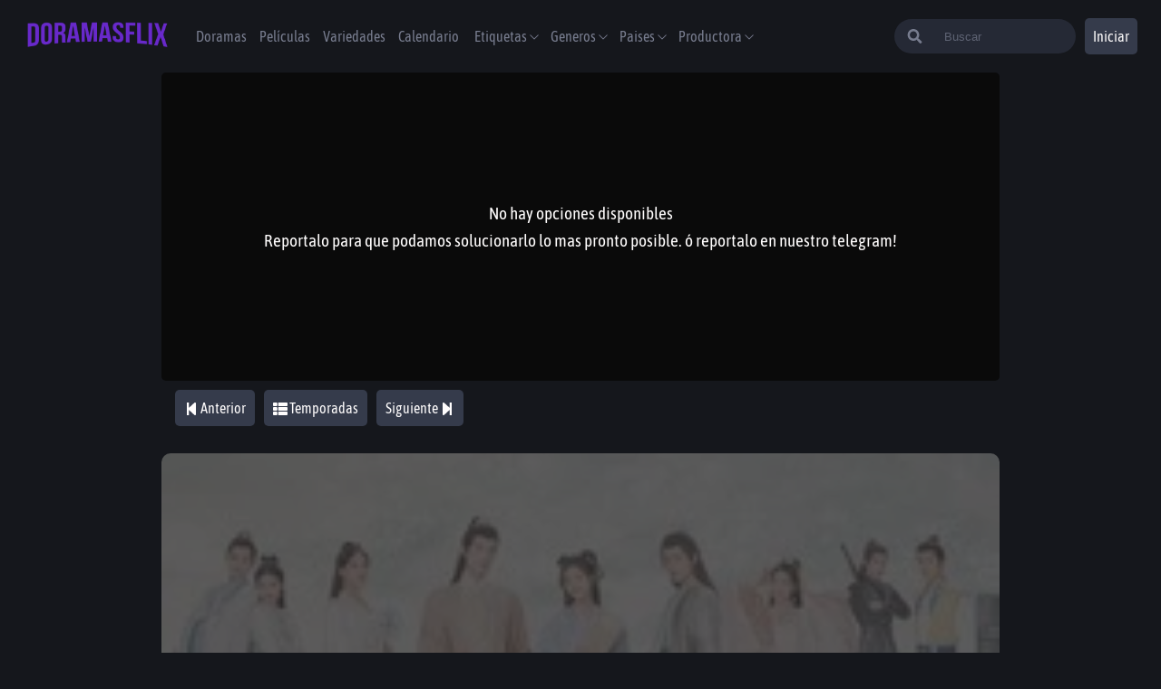

--- FILE ---
content_type: text/html; charset=utf-8
request_url: https://doramasflix.io/capitulos/a-female-student-arrives-at-the-imperial-college-1x16
body_size: 12991
content:
<!DOCTYPE html><html lang="es"><head><script async="" src="https://www.googletagmanager.com/gtag/js?id=G-1VSK0NEWEJ"></script><script>
                    window.dataLayer = window.dataLayer || [];
                    function gtag(){dataLayer.push(arguments);}
                    gtag('js', new Date());

                    gtag('config', 'G-1VSK0NEWEJ', {
                      page_path: window.location.pathname,
                    });
                  </script><title>Ver A Female Student Arrives at the Imperial College capitulo 16 sub español 💖 DoramasFlix</title><meta name="description" content="Ver dorama A Female Student Arrives at the Imperial College capitulo 16 online 💓 dorama A Female Student Arrives at the Imperial College 1X16 sub español 💓 A Female Student Arrives at the Imperial College cap 16."/><meta property="og:title" content="Ver A Female Student Arrives at the Imperial College capitulo 16 sub español 💖 DoramasFlix"/><meta property="og:description" content="Ver dorama A Female Student Arrives at the Imperial College capitulo 16 online 💓 dorama A Female Student Arrives at the Imperial College 1X16 sub español 💓 A Female Student Arrives at the Imperial College cap 16."/><link rel="canonical" href="https://doramasflix.io/capitulos/a-female-student-arrives-at-the-imperial-college-1x16"/><meta property="og:url" content="https://doramasflix.io/capitulos/a-female-student-arrives-at-the-imperial-college-1x16"/><meta property="og:image" content="https://image.tmdb.org/t/p/w300_and_h450_bestv2/l6IRu903TWhvDwS7WjU0poxrBUN.jpg"/><meta name="twitter:card" content="https://image.tmdb.org/t/p/w300_and_h450_bestv2/l6IRu903TWhvDwS7WjU0poxrBUN.jpg"/><meta name="twitter:title" content="Ver A Female Student Arrives at the Imperial College capitulo 16 sub español 💖 DoramasFlix"/><meta name="twitter:description" content="Ver dorama A Female Student Arrives at the Imperial College capitulo 16 online 💓 dorama A Female Student Arrives at the Imperial College 1X16 sub español 💓 A Female Student Arrives at the Imperial College cap 16."/><meta name="viewport" content="width=device-width,minimum-scale=1,initial-scale=1"/><script async="" src="https://arc.io/widget.min.js#Tou1ucoo"></script><link rel="icon" href="https://doramasflix.io/favicon1.ico"/><meta name="google-play-app" content="app-id=com.playgo.doramasgo"/><meta charSet="UTF-8"/><meta name="theme-color" content="#6829CA"/><meta property="og:type" content="website"/><meta property="og:site_name" content="DoramasFlix"/><meta property="og:locale" content="es_MX"/><meta property="og:type" content="website"/><meta name="robots" content="follow, index"/><meta name="next-head-count" content="21"/><noscript data-n-css=""></noscript><script defer="" nomodule="" src="/_next/static/chunks/polyfills-381dbb3c33243b4920e6.js"></script><script src="/_next/static/chunks/webpack-d2a955e43cfd90813708.js" defer=""></script><script src="/_next/static/chunks/framework-2ef420f9ebecbb20c837.js" defer=""></script><script src="/_next/static/chunks/main-15fc2e74cfef6bb6501a.js" defer=""></script><script src="/_next/static/chunks/pages/_app-e0e0baa0ff33829cacbe.js" defer=""></script><script src="/_next/static/chunks/1bfc9850-0e0e9e1c7c2291112ac5.js" defer=""></script><script src="/_next/static/chunks/1a48c3c1-656de689ec215c1a12b0.js" defer=""></script><script src="/_next/static/chunks/7779ef99-bacab633e4e718242079.js" defer=""></script><script src="/_next/static/chunks/d7eeaac4-53af57cf0adb94674b4e.js" defer=""></script><script src="/_next/static/chunks/5462-803a772fa5d7707f0f54.js" defer=""></script><script src="/_next/static/chunks/6761-cea91df342a98f1aef78.js" defer=""></script><script src="/_next/static/chunks/7962-e25cb5c72f56bbe780fd.js" defer=""></script><script src="/_next/static/chunks/1446-8684a389fdd0127e5d8b.js" defer=""></script><script src="/_next/static/chunks/1466-f7ee3e8b3d35785d78e1.js" defer=""></script><script src="/_next/static/chunks/pages/capitulos/%5Bslug%5D-8b180f9466e9bec36404.js" defer=""></script><script src="/_next/static/e-Aoguw7-lc8lzHMm-gS4/_buildManifest.js" defer=""></script><script src="/_next/static/e-Aoguw7-lc8lzHMm-gS4/_ssgManifest.js" defer=""></script><style data-styled="" data-styled-version="5.3.0">@font-face{font-family:'Asap Condensed';src:url('/fonts/AsapCondensed-Regular.ttf') format('truetype'), url('/fonts/AsapCondensed-Regular.ttf') format('ttf');font-style:normal;font-weight:400;font-display:fallback;}/*!sc*/
*{padding:0;box-sizing:border-box;margin:0;}/*!sc*/
body{background-color:#15171C;font-family:'Asap Condensed';}/*!sc*/
*::-webkit-scrollbar{width:5px;border-radius:5px;background-color:#262a36;}/*!sc*/
*::-webkit-scrollbar-thumb{background-color:blue;border-radius:20px;border:3px solid #6829CA;}/*!sc*/
*{-webkit-scrollbar-width:thin;-moz-scrollbar-width:thin;-ms-scrollbar-width:thin;scrollbar-width:thin;-webkit-scrollbar-color:#6829CA #262a36;-moz-scrollbar-color:#6829CA #262a36;-ms-scrollbar-color:#6829CA #262a36;scrollbar-color:#6829CA #262a36;}/*!sc*/
.carouselItem{-webkit-box-flex:1 !important;-webkit-flex-grow:1 !important;-ms-flex-positive:1 !important;flex-grow:1 !important;-webkit-flex-shrink:0 !important;-ms-flex-negative:0 !important;flex-shrink:0 !important;border-radius:1rem;}/*!sc*/
.carouselItem .carousel-button-group{position:absolute !important;}/*!sc*/
.containercarousel ul{box-sizing:content-box;-webkit-transition-duration:0ms;transition-duration:0ms;margin-left:auto;margin-right:auto;}/*!sc*/
.carousel-button-group{width:110%;}/*!sc*/
.carouselItemList{-webkit-align-items:center;-webkit-box-align:center;-ms-flex-align:center;align-items:center;-webkit-box-flex:0 !important;-webkit-flex-grow:0 !important;-ms-flex-positive:0 !important;flex-grow:0 !important;-webkit-flex-shrink:0 !important;-ms-flex-negative:0 !important;flex-shrink:0 !important;border-radius:1rem;}/*!sc*/
.carouselItemList:hover{z-index:1000;-webkit-transform:scale(1);-ms-transform:scale(1);transform:scale(1);box-shadow:rgb(0 0 0 / 30%) 0px 8px 24px;-webkit-transition:-webkit-transform 0.2s ease-out 0s;-webkit-transition:transform 0.2s ease-out 0s;transition:transform 0.2s ease-out 0s;}/*!sc*/
.carouselItemList .carousel-button-group{position:absolute !important;}/*!sc*/
.react-multi-carousel-track{list-style:none;padding:0;margin:0;display:-webkit-box;display:-webkit-flex;display:-ms-flexbox;display:flex;-webkit-flex-direction:row;-ms-flex-direction:row;flex-direction:row;}/*!sc*/
.hamburger{padding:5PX;display:inline-block;cursor:pointer;-webkit-transition-property:opacity,filter;transition-property:opacity,filter;-webkit-transition-duration:0.15s;transition-duration:0.15s;-webkit-transition-timing-function:linear;transition-timing-function:linear;font:inherit;color:inherit;text-transform:none;background-color:transparent;border:0;margin:0;overflow:visible;}/*!sc*/
.hamburger:hover{opacity:0.7;}/*!sc*/
.hamburger.is-active:hover{opacity:0.7;}/*!sc*/
.hamburger.is-active .hamburger-inner,.hamburger.is-active .hamburger-inner::before,.hamburger.is-active .hamburger-inner::after{background-color:#fff;}/*!sc*/
.hamburger-box{width:40px;height:24px;display:inline-block;position:relative;}/*!sc*/
.hamburger-inner{display:block;top:50%;margin-top:-2px;}/*!sc*/
.hamburger-inner,.hamburger-inner::before,.hamburger-inner::after{width:30px;height:3px;background-color:#FFF;border-radius:4px;position:absolute;-webkit-transition-property:-webkit-transform;-webkit-transition-property:transform;transition-property:transform;-webkit-transition-duration:0.15s;transition-duration:0.15s;-webkit-transition-timing-function:ease;transition-timing-function:ease;}/*!sc*/
.hamburger-inner::before,.hamburger-inner::after{content:"";display:block;}/*!sc*/
.hamburger-inner::before{top:-10px;}/*!sc*/
.hamburger-inner::after{bottom:-10px;}/*!sc*/
.hamburger--slider .hamburger-inner{top:2px;}/*!sc*/
.hamburger--slider .hamburger-inner::before{top:10px;-webkit-transition-property:-webkit-transform,opacity;-webkit-transition-property:transform,opacity;transition-property:transform,opacity;-webkit-transition-timing-function:ease;transition-timing-function:ease;-webkit-transition-duration:0.15s;transition-duration:0.15s;}/*!sc*/
.hamburger--slider .hamburger-inner::after{top:20px;}/*!sc*/
.hamburger--slider.is-active .hamburger-inner{-webkit-transform:translate3d(0,10px,0) rotate(45deg);-ms-transform:translate3d(0,10px,0) rotate(45deg);transform:translate3d(0,10px,0) rotate(45deg);}/*!sc*/
.hamburger--slider.is-active .hamburger-inner::before{-webkit-transform:rotate(-45deg) translate3d(-5.71429px,-6px,0);-ms-transform:rotate(-45deg) translate3d(-5.71429px,-6px,0);transform:rotate(-45deg) translate3d(-5.71429px,-6px,0);opacity:0;}/*!sc*/
.hamburger--slider.is-active .hamburger-inner::after{-webkit-transform:translate3d(0,-20px,0) rotate(-90deg);-ms-transform:translate3d(0,-20px,0) rotate(-90deg);transform:translate3d(0,-20px,0) rotate(-90deg);}/*!sc*/
.hamburger--slider-r .hamburger-inner{top:2px;}/*!sc*/
.hamburger--slider-r .hamburger-inner::before{top:10px;-webkit-transition-property:-webkit-transform,opacity;-webkit-transition-property:transform,opacity;transition-property:transform,opacity;-webkit-transition-timing-function:ease;transition-timing-function:ease;-webkit-transition-duration:0.15s;transition-duration:0.15s;}/*!sc*/
.hamburger--slider-r .hamburger-inner::after{top:20px;}/*!sc*/
.hamburger--slider-r.is-active .hamburger-inner{-webkit-transform:translate3d(0,10px,0) rotate(-45deg);-ms-transform:translate3d(0,10px,0) rotate(-45deg);transform:translate3d(0,10px,0) rotate(-45deg);}/*!sc*/
.hamburger--slider-r.is-active .hamburger-inner::before{-webkit-transform:rotate(45deg) translate3d(5.71429px,-6px,0);-ms-transform:rotate(45deg) translate3d(5.71429px,-6px,0);transform:rotate(45deg) translate3d(5.71429px,-6px,0);opacity:0;}/*!sc*/
.hamburger--slider-r.is-active .hamburger-inner::after{-webkit-transform:translate3d(0,-20px,0) rotate(90deg);-ms-transform:translate3d(0,-20px,0) rotate(90deg);transform:translate3d(0,-20px,0) rotate(90deg);}/*!sc*/
ul,ol,dl,dt,dd,h1,h2,h3,h4,h5,h6,p,pre,blockquote,table,fieldset{margin:0;}/*!sc*/
figure,ul,ol{margin:0;padding:0;list-style-type:none;}/*!sc*/
button,select,textarea{font:inherit;width:100%;vertical-align:middle;line-height:normal;text-transform:none;overflow:visible;}/*!sc*/
fieldset{border:1px solid transparent;padding:1rem;}/*!sc*/
legend{color:inherit;display:table;max-width:100%;white-space:normal;border:0;padding:var(--size);}/*!sc*/
label{display:inline-block;padding:.875rem 0;}/*!sc*/
label[for]{cursor:pointer;}/*!sc*/
[type="search"]{-webkit-appearance:textfield;outline-offset:-2px;}/*!sc*/
[type="search"]::-webkit-search-decoration{-webkit-appearance:none;}/*!sc*/
::-webkit-file-upload-button{-webkit-appearance:button;font:inherit;}/*!sc*/
::-webkit-input-placeholder{opacity:.7;color:currentColor;}/*!sc*/
::-moz-placeholder{opacity:.7;color:currentColor;}/*!sc*/
:-ms-input-placeholder{opacity:.7;color:currentColor;}/*!sc*/
::placeholder{opacity:.7;color:currentColor;}/*!sc*/
*,:before,:after{box-sizing:border-box;min-width:0;}/*!sc*/
html{-ms-text-size-adjust:100%;-webkit-text-size-adjust:100%;-webkit-scroll-behavior:smooth;-moz-scroll-behavior:smooth;-ms-scroll-behavior:smooth;scroll-behavior:smooth;overflow-x:hidden;font-size:100%;}/*!sc*/
hr{border:0;margin:calc(2 * 1rem) 0;clear:both;overflow:hidden;height:1px;background-color:var(--gray);}/*!sc*/
[hidden],.dn{display:none !important;}/*!sc*/
img,svg{vertical-align:middle;max-width:100%;border:0;pointer-events:none;}/*!sc*/
:focus{outline:0;}/*!sc*/
a{-webkit-text-decoration:none;text-decoration:none;color:var(--link);}/*!sc*/
a:hover{color:var(--link-hover);}/*!sc*/
table{width:100%;border-collapse:collapse;border-spacing:0;}/*!sc*/
data-styled.g1[id="sc-global-fhNNoz1"]{content:"sc-global-fhNNoz1,"}/*!sc*/
.gERDPb{font-size:1rem;margin:10px 7px;}/*!sc*/
@media (min-width:1024px){.gERDPb{font-size:1rem;}}/*!sc*/
data-styled.g2[id="sc-bdnxRM"]{content:"gERDPb,"}/*!sc*/
.gfuSqG{cursor:pointer;max-width:200px;min-width:90px;}/*!sc*/
data-styled.g3[id="sc-gtsrHT"]{content:"gfuSqG,"}/*!sc*/
.lalNBa{-webkit-filter:grayscale(100%);filter:grayscale(100%);}/*!sc*/
data-styled.g4[id="sc-dlnjwi"]{content:"iSihoL,lalNBa,"}/*!sc*/
.jzxZNK{width:100%;height:80px;display:-webkit-box;display:-webkit-flex;display:-ms-flexbox;display:flex;-webkit-flex-direction:column;-ms-flex-direction:column;flex-direction:column;-webkit-align-items:center;-webkit-box-align:center;-ms-flex-align:center;align-items:center;-webkit-align-self:flex-end;-ms-flex-item-align:end;align-self:flex-end;padding:0 2% 0 2%;}/*!sc*/
@media (min-width:1024px){.jzxZNK{-webkit-flex-direction:row;-ms-flex-direction:row;flex-direction:row;-webkit-box-pack:justify;-webkit-justify-content:space-between;-ms-flex-pack:justify;justify-content:space-between;}}/*!sc*/
data-styled.g5[id="sc-hKFxyN"]{content:"jzxZNK,"}/*!sc*/
.iylGhi{display:-webkit-box;display:-webkit-flex;display:-ms-flexbox;display:flex;-webkit-flex-wrap:wrap;-ms-flex-wrap:wrap;flex-wrap:wrap;-webkit-box-pack:center;-webkit-justify-content:center;-ms-flex-pack:center;justify-content:center;gap:15px;padding:10px;}/*!sc*/
data-styled.g6[id="sc-eCApnc"]{content:"iylGhi,"}/*!sc*/
.fPEbLH{color:#787d8f;-webkit-text-decoration:none;text-decoration:none;list-style:none;text-align:center;font-size:16px;-webkit-transition:color 0.3s ease;transition:color 0.3s ease;cursor:pointer;}/*!sc*/
.fPEbLH:hover{color:#fffdfd;}/*!sc*/
data-styled.g7[id="sc-jSFjdj"]{content:"fPEbLH,"}/*!sc*/
.UydbO{width:100%;background:transparent;border:none;padding-left:10px;outline:none;color:white;}/*!sc*/
.UydbO::-webkit-input-placeholder{color:#787d8f;}/*!sc*/
.UydbO::-moz-placeholder{color:#787d8f;}/*!sc*/
.UydbO:-ms-input-placeholder{color:#787d8f;}/*!sc*/
.UydbO::placeholder{color:#787d8f;}/*!sc*/
.UydbO:focus-within{color:black;}/*!sc*/
@media (min-width:1024px){.UydbO{display:-webkit-box;display:-webkit-flex;display:-ms-flexbox;display:flex;}}/*!sc*/
data-styled.g17[id="sc-bqGGPW"]{content:"UydbO,"}/*!sc*/
.gYyvOX{color:#787d8f;}/*!sc*/
@media (min-width:640px){.gYyvOX{width:30%;}}/*!sc*/
data-styled.g18[id="sc-ksluID"]{content:"gYyvOX,"}/*!sc*/
.giNZiC{display:none;margin-left:20px;background:#262a36;position:absolute;right:0;left:0;top:0;bottom:0;margin:auto;margin-right:10px;height:3.5rem;width:97%;padding:30px;border-radius:0.25rem;-webkit-align-items:center;-webkit-box-align:center;-ms-flex-align:center;align-items:center;-webkit-animation:cmNHEy .2s;animation:cmNHEy .2s;-webkit-transition:all 1s;transition:all 1s;-webkit-animation-fill-mode:both;animation-fill-mode:both;}/*!sc*/
.giNZiC:focus-within{background-color:white;}/*!sc*/
@media (min-width:640px){.giNZiC{-webkit-animation:cmNHEy 1s;animation:cmNHEy 1s;-webkit-transition:all 0.1s;transition:all 0.1s;-webkit-animation-fill-mode:both;animation-fill-mode:both;display:-webkit-box;display:-webkit-flex;display:-ms-flexbox;display:flex;position:relative;height:38px;border-radius:30px;padding:0;width:50%;max-width:200px;-webkit-transition:max-width .5s ease-in;transition:max-width .5s ease-in;}}/*!sc*/
@media (min-width:1224px){.giNZiC:focus-within{max-width:300px;-webkit-transition:max-width .5s ease;transition:max-width .5s ease;}}/*!sc*/
data-styled.g20[id="sc-fnVZcZ"]{content:"giNZiC,"}/*!sc*/
.iMatSn{color:#787d8f;font-weight:400;-webkit-transition:color 0.3s ease;transition:color 0.3s ease;}/*!sc*/
.iMatSn:hover{color:white;}/*!sc*/
data-styled.g21[id="sc-fFSPTT"]{content:"iMatSn,"}/*!sc*/
.dGUWpS{font-size:1rem;}/*!sc*/
@media (min-width:1024px){.dGUWpS{font-size:1rem;}}/*!sc*/
data-styled.g22[id="sc-bkbkJK"]{content:"dGUWpS,"}/*!sc*/
.htMocp{display:none;top:100%;left:-1.15rem;min-width:10rem;max-width:calc(100vw - 4rem);z-index:11;border:0;border-radius:0.25rem;padding:0.5rem;list-style:none;max-height:34rem;overflow:auto;box-shadow:0 0 4rem rgb(0 0 0 / 5%);}/*!sc*/
.htMocp ul{width:100%;}/*!sc*/
@media (min-width:1024px){.htMocp{display:none;}}/*!sc*/
@media (min-width:1024px){.htMocp{display:none;position:absolute;background-color:#262a36;}}/*!sc*/
data-styled.g23[id="sc-iemWCZ"]{content:"htMocp,"}/*!sc*/
.Uwlha{margin-left:10px;position:relative;-webkit-user-select:none;-moz-user-select:none;-ms-user-select:none;user-select:none;}/*!sc*/
.Uwlha:hover .sc-iemWCZ{display:block;}/*!sc*/
.Uwlha input{display:none;}/*!sc*/
.iwsCcy{margin-left:10px;position:relative;-webkit-user-select:none;-moz-user-select:none;-ms-user-select:none;user-select:none;}/*!sc*/
@media (min-width:1024px){.iwsCcy{display:none;}}/*!sc*/
@media (min-width:1224px){.iwsCcy{display:initial;}}/*!sc*/
.iwsCcy:hover .sc-iemWCZ{display:block;}/*!sc*/
.iwsCcy input{display:none;}/*!sc*/
data-styled.g24[id="sc-dIvrsQ"]{content:"Uwlha,iwsCcy,"}/*!sc*/
.eDLcTt{z-index:10;display:inline-block;margin-left:10px;color:#00A6EA;text-transform:uppercase;}/*!sc*/
data-styled.g26[id="sc-dlMDgC"]{content:"eDLcTt,"}/*!sc*/
.hruiXR{position:relative;cursor:pointer;font-size:0.875rem;padding:0px 1rem;text-align:left;border-radius:0.25rem;line-height:2rem;}/*!sc*/
.hruiXR a{padding:0;}/*!sc*/
.hruiXR:hover .sc-hHEiqL{color:white;}/*!sc*/
@media (min-width:1024px){.hruiXR:hover{background:#353b4b;}}/*!sc*/
data-styled.g27[id="sc-kfYoZR"]{content:"hruiXR,"}/*!sc*/
.ixoNCh{margin-right:20px;}/*!sc*/
@media (min-width:1024px){.ixoNCh{display:none;}}/*!sc*/
.ixoNCh input{display:none;}/*!sc*/
.ixoNCh:before{position:fixed;left:0;top:0;width:100%;height:100%;background-color:#0A0A0A;z-index:2;visibility:hidden;opacity:0;-webkit-transition:0.3s;transition:0.3s;visibility:visible;opacity:0.7;}/*!sc*/
data-styled.g28[id="sc-fKgJPI"]{content:"ixoNCh,"}/*!sc*/
.gsBfQM{width:auto;min-width:40px;border-radius:0.3125rem;text-align:center;height:40px;border:none;cursor:pointer;font-family:'Asap Condensed';color:#fffdfd;background-color:#353b4b;background-color:transparent;width:41px;height:41px;}/*!sc*/
.gsBfQM:hover{background-color:transparente;}/*!sc*/
@media (min-width:640px){.gsBfQM{display:none;}}/*!sc*/
.jNOfNI{width:3.75rem;min-width:40px;border-radius:0.3125rem;text-align:center;height:40px;border:none;cursor:pointer;font-family:'Asap Condensed';color:#fffdfd;background-color:#353b4b;background-color:({ theme}) => theme.colors.mediumGray;display:none;background-color:({ theme}) => theme.colors.mediumGray;}/*!sc*/
.jNOfNI:hover{background-color:#262a36;}/*!sc*/
@media (min-width:640px){.jNOfNI{display:block;}}/*!sc*/
.diCDde{width:auto;min-width:40px;border-radius:0.3125rem;text-align:center;height:40px;border:none;cursor:pointer;font-family:'Asap Condensed';color:#fffdfd;background-color:#353b4b;background-color:({ theme}) => theme.colors.mediumGray;width:41px;height:41px;}/*!sc*/
.diCDde:hover{background-color:#262a36;}/*!sc*/
@media (min-width:640px){.diCDde{display:none;}}/*!sc*/
.flsjEY{width:auto;min-width:40px;border-radius:inherit;text-align:center;height:40px;border:none;cursor:pointer;font-family:'Asap Condensed';color:#fffdfd;background-color:#353b4b;background-color:transparent;}/*!sc*/
.flsjEY:hover{background-color:transparente;}/*!sc*/
.iEJZzi{width:2.5rem;min-width:40px;border-radius:0.3125rem;text-align:center;height:40px;border:none;cursor:pointer;font-family:'Asap Condensed';color:#fffdfd;background-color:#353b4b;background-color:({ theme}) => theme.colors.mediumGray;}/*!sc*/
.iEJZzi:hover{background-color:#262a36;}/*!sc*/
data-styled.g29[id="sc-bCwfaz"]{content:"gsBfQM,jNOfNI,diCDde,flsjEY,iEJZzi,"}/*!sc*/
.cSjQfl{display:-webkit-box;display:-webkit-flex;display:-ms-flexbox;display:flex;position:fixed;z-index:5;height:80px;max-width:1440px;width:100%;margin:0 auto;-webkit-box-pack:justify;-webkit-justify-content:space-between;-ms-flex-pack:justify;justify-content:space-between;padding:0 2% 0 2%;-webkit-align-items:center;-webkit-box-align:center;-ms-flex-align:center;align-items:center;background-color:#15171C;}/*!sc*/
data-styled.g35[id="sc-ezzafa"]{content:"cSjQfl,"}/*!sc*/
.fDDjHD{display:-webkit-box;display:-webkit-flex;display:-ms-flexbox;display:flex;-webkit-align-items:center;-webkit-box-align:center;-ms-flex-align:center;align-items:center;width:80%;height:inherit;}/*!sc*/
data-styled.g36[id="sc-bYwzuL"]{content:"fDDjHD,"}/*!sc*/
.gfqQIB{position:fixed;left:0;padding-left:30px;width:15rem;left:-15rem;top:0;height:100vh;background-color:rgba(0,0,0,0.8);overflow:scroll;z-index:3;-webkit-transition:left 0.3s;transition:left 0.3s;font-size:.8rem;}/*!sc*/
@media (min-width:1024px){.gfqQIB{overflow:initial;display:-webkit-box;display:-webkit-flex;display:-ms-flexbox;display:flex;position:initial;margin-left:10px;width:100%;-webkit-box-pack:start;-webkit-justify-content:flex-start;-ms-flex-pack:start;justify-content:flex-start;background-color:transparent;height:auto;padding-left:0;}}/*!sc*/
data-styled.g37[id="sc-kLojOw"]{content:"gfqQIB,"}/*!sc*/
.AoqQP{-webkit-align-items:center;-webkit-box-align:center;-ms-flex-align:center;align-items:center;list-style:none;font-size:20px;height:0px;padding:2rem 0;margin:10px 10px;}/*!sc*/
@media (min-width:1024px){.AoqQP{display:-webkit-box;display:-webkit-flex;display:-ms-flexbox;display:flex;text-align:center;font-size:1rem;}}/*!sc*/
.AoqQP li{width:auto;cursor:pointer;color:#787d8f;font-weight:400;-webkit-transition:color 0.3s ease;transition:color 0.3s ease;}/*!sc*/
.AoqQP li:hover{color:white;}/*!sc*/
data-styled.g38[id="sc-iklJeh"]{content:"AoqQP,"}/*!sc*/
.laKGqb{display:-webkit-box;display:-webkit-flex;display:-ms-flexbox;display:flex;-webkit-align-items:flex-start;-webkit-box-align:flex-start;-ms-flex-align:flex-start;align-items:flex-start;-webkit-flex-wrap:wrap;-ms-flex-wrap:wrap;flex-wrap:wrap;min-height:100vh;max-width:1440px;margin:0 auto;overflow:hidden;}/*!sc*/
data-styled.g39[id="sc-jJMGnK"]{content:"laKGqb,"}/*!sc*/
.dRsyqq{width:100%;height:100%;min-height:calc(90vh - 190px);margin:0 auto;margin-top:80px;margin-bottom:30px;padding:0 2% 0 2%;}/*!sc*/
data-styled.g40[id="sc-hiKfDv"]{content:"dRsyqq,"}/*!sc*/
.jKLUHq{max-width:924px;margin:0 auto;}/*!sc*/
data-styled.g41[id="sc-gXfVKN"]{content:"jKLUHq,"}/*!sc*/
.iWQMOx a{color:#15171C;}/*!sc*/
.iWQMOx iframe[sandbox^='allow-forms']{display:none;}/*!sc*/
data-styled.g42[id="sc-cBoqAE"]{content:"iWQMOx,"}/*!sc*/
.ibDWFa{width:100%;gap:10px;justify-items:center;-webkit-flex-direction:row;-ms-flex-direction:row;flex-direction:row;white-space:nowrap;position:relative;overflow-x:scroll;margin-bottom:30px;padding:10px;border-bottom:1px solid #333;border-bottom:none;margin-bottom:0;padding:0;}/*!sc*/
.ibDWFa::-webkit-scrollbar{display:none;}/*!sc*/
@media (min-width:500px){.ibDWFa{display:-webkit-box;display:-webkit-flex;display:-ms-flexbox;display:flex;}}/*!sc*/
data-styled.g45[id="sc-carFqZ"]{content:"ibDWFa,"}/*!sc*/
.ljWfRO{width:100%;padding:5px 10px;margin:10px 0;display:-webkit-box;display:-webkit-flex;display:-ms-flexbox;display:flex;-webkit-flex-direction:column;-ms-flex-direction:column;flex-direction:column;-webkit-box-pack:center;-webkit-justify-content:center;-ms-flex-pack:center;justify-content:center;-webkit-align-items:center;-webkit-box-align:center;-ms-flex-align:center;align-items:center;z-index:3;}/*!sc*/
data-styled.g59[id="sc-laZMeE"]{content:"ljWfRO,"}/*!sc*/
.mxRtE{width:100%;font-weight:bold;font-size:1.1rem;color:#fffdfd;text-align:center;line-break:0;}/*!sc*/
data-styled.g60[id="sc-iNiQyp"]{content:"mxRtE,"}/*!sc*/
.jARayQ{display:-webkit-box;display:-webkit-flex;display:-ms-flexbox;display:flex;-webkit-flex-direction:'row';-ms-flex-direction:'row';flex-direction:'row';-webkit-box-pack:center;-webkit-justify-content:center;-ms-flex-pack:center;justify-content:center;-webkit-flex-wrap:wrap;-ms-flex-wrap:wrap;flex-wrap:wrap;z-index:10;}/*!sc*/
.jARayQ button{width:auto;margin:5px 5px;}/*!sc*/
data-styled.g62[id="sc-eJocfa"]{content:"jARayQ,"}/*!sc*/
.faoEzf{position:relative;grid-row:span 2 / span 2;-webkit-order:-1;-ms-flex-order:-1;order:-1;}/*!sc*/
@media (min-width:1024px){.faoEzf{-webkit-order:initial;-ms-flex-order:initial;order:initial;}}/*!sc*/
data-styled.g67[id="sc-gGLxEB"]{content:"faoEzf,"}/*!sc*/
.giOfsR{padding:20px;position:absolute;width:100%;height:100%;left:0;top:0;min-height:350px;}/*!sc*/
@media (min-width:1024px){.giOfsR{min-height:550px;}}/*!sc*/
data-styled.g68[id="sc-ckTSus"]{content:"giOfsR,"}/*!sc*/
.jREztg{position:relative;}/*!sc*/
data-styled.g69[id="sc-fbIWvP"]{content:"jREztg,"}/*!sc*/
.hpoOpw{position:relative;padding-top:55%;min-height:300px;border-radius:10px;z-index:-1;background-color:#333;}/*!sc*/
.hpoOpw img{position:absolute;left:0;top:0;width:100%;height:100%;object-fit:cover;border-radius:inherit;opacity:0.2;}/*!sc*/
data-styled.g70[id="sc-FRrlG"]{content:"hpoOpw,"}/*!sc*/
.brMLDE{padding:10px;margin:0 5px;background-color:#353b4b;border-radius:5px;}/*!sc*/
.brMLDE:hover{background-color:#262a36;}/*!sc*/
data-styled.g72[id="sc-dvXYtj"]{content:"brMLDE,"}/*!sc*/
.gnBPmJ{display:-webkit-box;display:-webkit-flex;display:-ms-flexbox;display:flex;-webkit-box-pack:end;-webkit-justify-content:flex-end;-ms-flex-pack:end;justify-content:flex-end;margin-top:1rem;margin-bottom:1rem;}/*!sc*/
.gnBPmJ div{z-index:1;}/*!sc*/
data-styled.g73[id="sc-TtZnY"]{content:"gnBPmJ,"}/*!sc*/
.kUwUly{margin-bottom:20px;padding:10px;}/*!sc*/
.kUwUly span{display:none;}/*!sc*/
@media (min-width:768px){.kUwUly span{display:initial;}}/*!sc*/
data-styled.g74[id="sc-jHNicF"]{content:"kUwUly,"}/*!sc*/
.gzivIF{display:-webkit-box;display:-webkit-flex;display:-ms-flexbox;display:flex;margin-top:20px;-webkit-flex-direction:column;-ms-flex-direction:column;flex-direction:column;-webkit-box-pack:center;-webkit-justify-content:center;-ms-flex-pack:center;justify-content:center;min-height:230px;font-size:0.8rem;padding:1rem;border-radius:0.25rem;background-color:#262a36;color:#fffdfd;min-height:100px;font-size:0.7rem;margin-bottom:20px;}/*!sc*/
.gzivIF p{margin:0 0 1.5rem;line-height:20px;max-height:200px;overflow-y:scroll;font-size:0.7rem;color:#787d8f;}/*!sc*/
@media (min-width:768px){.gzivIF p{font-size:1rem;}}/*!sc*/
data-styled.g79[id="sc-bTDOke"]{content:"gzivIF,"}/*!sc*/
.WbhDn{margin-left:10px;margin-top:20px;font-size:1rem;color:#787d8f;line-height:1.5rem;}/*!sc*/
.WbhDn strong{color:#fffdfd;font-size:1rem;margin:3px;}/*!sc*/
data-styled.g81[id="sc-hOPeYd"]{content:"WbhDn,"}/*!sc*/
.bXzODq{font-size:1.3rem;margin-bottom:20px;}/*!sc*/
.bXzODq strong{color:#ffca37;}/*!sc*/
data-styled.g82[id="sc-dsXzNU"]{content:"bXzODq,"}/*!sc*/
.hULGRC{width:100%;height:340px;border-radius:5px;margin:0;background-color:#0A0A0A;display:-webkit-box;display:-webkit-flex;display:-ms-flexbox;display:flex;-webkit-flex-direction:column;-ms-flex-direction:column;flex-direction:column;-webkit-align-items:center;-webkit-box-align:center;-ms-flex-align:center;align-items:center;-webkit-box-pack:center;-webkit-justify-content:center;-ms-flex-pack:center;justify-content:center;padding:10px 20px;text-align:center;font-size:0.6rem;padding-bottom:0;line-height:1rem;color:#fffdfd;line-height:20px;}/*!sc*/
@media (min-width:768px){.hULGRC{font-size:0.8rem;}}/*!sc*/
@media (min-width:1024px){.hULGRC{font-size:0.9rem;}}/*!sc*/
@media (min-width:1224px){.hULGRC{font-size:1.1rem;}}/*!sc*/
data-styled.g87[id="sc-fcmMJX"]{content:"hULGRC,"}/*!sc*/
.gAvGka{font-size:0.8rem;color:#fffdfd;text-align:center;margin-bottom:10px;}/*!sc*/
@media (min-width:768px){.gAvGka{font-size:0.9rem;}}/*!sc*/
@media (min-width:1024px){.gAvGka{font-size:1rem;}}/*!sc*/
@media (min-width:1224px){.gAvGka{font-size:1.2rem;}}/*!sc*/
data-styled.g88[id="sc-GvhzO"]{content:"gAvGka,"}/*!sc*/
@-webkit-keyframes cmNHEy{0%{opacity:0;}25%{opacity:0.25;}50%{opacity:0.50;}75%{opacity:0.75;}100%{opacity:1;}}/*!sc*/
@keyframes cmNHEy{0%{opacity:0;}25%{opacity:0.25;}50%{opacity:0.50;}75%{opacity:0.75;}100%{opacity:1;}}/*!sc*/
data-styled.g182[id="sc-keyframes-cmNHEy"]{content:"cmNHEy,"}/*!sc*/
</style></head><body><div id="__next"><section class="sc-jJMGnK laKGqb"><header class="sc-ezzafa cSjQfl"><article class="sc-bYwzuL fDDjHD"><div class="sc-fKgJPI ixoNCh"><input type="checkbox" name="btn" id="btn"/><label for="btn"><i></i></label></div><a href="/"><figure class="sc-gtsrHT gfuSqG"><div style="display:inline-block;max-width:100%;overflow:hidden;position:relative;box-sizing:border-box;margin:0"><div style="box-sizing:border-box;display:block;max-width:100%"><img style="max-width:100%;display:block;margin:0;border:none;padding:0" alt="" aria-hidden="true" role="presentation" src="[data-uri]"/></div><noscript><img alt="logoicon" srcSet="/_next/image?url=%2FlogoApp.png&amp;w=256&amp;q=75 1x, /_next/image?url=%2FlogoApp.png&amp;w=640&amp;q=75 2x" src="/_next/image?url=%2FlogoApp.png&amp;w=640&amp;q=75" decoding="async" style="position:absolute;top:0;left:0;bottom:0;right:0;box-sizing:border-box;padding:0;border:none;margin:auto;display:block;width:0;height:0;min-width:100%;max-width:100%;min-height:100%;max-height:100%" class="sc-dlnjwi iSihoL"/></noscript><img alt="logoicon" src="[data-uri]" decoding="async" class="sc-dlnjwi iSihoL" style="position:absolute;top:0;left:0;bottom:0;right:0;box-sizing:border-box;padding:0;border:none;margin:auto;display:block;width:0;height:0;min-width:100%;max-width:100%;min-height:100%;max-height:100%"/></div></figure></a><nav class="sc-kLojOw gfqQIB"><ul class="sc-iklJeh AoqQP"><a href="/doramas"><li class="sc-bdnxRM gERDPb">Doramas</li></a><a href="/peliculas"><li class="sc-bdnxRM gERDPb">Películas</li></a><a href="/variedades"><li class="sc-bdnxRM gERDPb">Variedades</li></a><a href="/calendario"><li class="sc-bdnxRM gERDPb">Calendario</li></a><div label="Etiquetas" width="auto" class="sc-dIvrsQ Uwlha"><div width="auto" class="sc-fFSPTT iMatSn"><label for="droplist" width="auto" class="sc-bkbkJK dGUWpS">Etiquetas<i><svg stroke="currentColor" fill="currentColor" stroke-width="0" viewBox="0 0 24 24" height="1em" width="1em" xmlns="http://www.w3.org/2000/svg"><path d="M5.22 8.22a.749.749 0 0 0 0 1.06l6.25 6.25a.749.749 0 0 0 1.06 0l6.25-6.25a.749.749 0 1 0-1.06-1.06L12 13.939 6.28 8.22a.749.749 0 0 0-1.06 0Z"></path></svg></i></label><div class="sc-iemWCZ htMocp"><ul class="subMenu"><li class="sc-kfYoZR hruiXR"><a href="/etiquetas"><p class="sc-dlMDgC eDLcTt">ver mas</p></a></li></ul></div></div></div><div label="Generos" width="auto" class="sc-dIvrsQ Uwlha"><div width="auto" class="sc-fFSPTT iMatSn"><label for="droplist" width="auto" class="sc-bkbkJK dGUWpS">Generos<i><svg stroke="currentColor" fill="currentColor" stroke-width="0" viewBox="0 0 24 24" height="1em" width="1em" xmlns="http://www.w3.org/2000/svg"><path d="M5.22 8.22a.749.749 0 0 0 0 1.06l6.25 6.25a.749.749 0 0 0 1.06 0l6.25-6.25a.749.749 0 1 0-1.06-1.06L12 13.939 6.28 8.22a.749.749 0 0 0-1.06 0Z"></path></svg></i></label><div class="sc-iemWCZ htMocp"><ul class="subMenu"><li class="sc-kfYoZR hruiXR"><a href="/generos"><p class="sc-dlMDgC eDLcTt">ver mas</p></a></li></ul></div></div></div><div label="Paises" width="auto" class="sc-dIvrsQ Uwlha"><div width="auto" class="sc-fFSPTT iMatSn"><label for="droplist" width="auto" class="sc-bkbkJK dGUWpS">Paises<i><svg stroke="currentColor" fill="currentColor" stroke-width="0" viewBox="0 0 24 24" height="1em" width="1em" xmlns="http://www.w3.org/2000/svg"><path d="M5.22 8.22a.749.749 0 0 0 0 1.06l6.25 6.25a.749.749 0 0 0 1.06 0l6.25-6.25a.749.749 0 1 0-1.06-1.06L12 13.939 6.28 8.22a.749.749 0 0 0-1.06 0Z"></path></svg></i></label><div class="sc-iemWCZ htMocp"><ul class="subMenu"></ul></div></div></div><div label="Productora" width="auto" class="sc-dIvrsQ iwsCcy"><div width="auto" class="sc-fFSPTT iMatSn"><label for="droplist" width="auto" class="sc-bkbkJK dGUWpS">Productora<i><svg stroke="currentColor" fill="currentColor" stroke-width="0" viewBox="0 0 24 24" height="1em" width="1em" xmlns="http://www.w3.org/2000/svg"><path d="M5.22 8.22a.749.749 0 0 0 0 1.06l6.25 6.25a.749.749 0 0 0 1.06 0l6.25-6.25a.749.749 0 1 0-1.06-1.06L12 13.939 6.28 8.22a.749.749 0 0 0-1.06 0Z"></path></svg></i></label><div class="sc-iemWCZ htMocp"><ul class="subMenu"><li class="sc-kfYoZR hruiXR"><a href="/productoras"><p class="sc-dlMDgC eDLcTt">ver mas</p></a></li></ul></div></div></div></ul></nav></article><form class="sc-fnVZcZ giNZiC"><svg stroke="currentColor" fill="currentColor" stroke-width="0" viewBox="0 0 512 512" class="sc-ksluID gYyvOX" height="1em" width="1em" xmlns="http://www.w3.org/2000/svg"><path d="M505 442.7L405.3 343c-4.5-4.5-10.6-7-17-7H372c27.6-35.3 44-79.7 44-128C416 93.1 322.9 0 208 0S0 93.1 0 208s93.1 208 208 208c48.3 0 92.7-16.4 128-44v16.3c0 6.4 2.5 12.5 7 17l99.7 99.7c9.4 9.4 24.6 9.4 33.9 0l28.3-28.3c9.4-9.4 9.4-24.6.1-34zM208 336c-70.7 0-128-57.2-128-128 0-70.7 57.2-128 128-128 70.7 0 128 57.2 128 128 0 70.7-57.2 128-128 128z"></path></svg><input placeholder="Buscar" name="search" value="" autoComplete="off" class="sc-bqGGPW UydbO"/></form><button class="sc-bCwfaz gsBfQM" radius="5"><svg stroke="currentColor" fill="currentColor" stroke-width="0" viewBox="0 0 24 24" height="20" width="20" xmlns="http://www.w3.org/2000/svg"><path d="M10 18a7.952 7.952 0 0 0 4.897-1.688l4.396 4.396 1.414-1.414-4.396-4.396A7.952 7.952 0 0 0 18 10c0-4.411-3.589-8-8-8s-8 3.589-8 8 3.589 8 8 8zm0-14c3.309 0 6 2.691 6 6s-2.691 6-6 6-6-2.691-6-6 2.691-6 6-6z"></path></svg></button><button class="sc-bCwfaz jNOfNI" width="60" radius="5"><a href="/autenticacion">Iniciar</a></button><button class="sc-bCwfaz diCDde" radius="5"><a href="/autenticacion"><svg stroke="currentColor" fill="currentColor" stroke-width="0" viewBox="0 0 24 24" height="1em" width="1em" xmlns="http://www.w3.org/2000/svg"><path d="M12 2C9.243 2 7 4.243 7 7v3H6c-1.103 0-2 .897-2 2v8c0 1.103.897 2 2 2h12c1.103 0 2-.897 2-2v-8c0-1.103-.897-2-2-2h-1V7c0-2.757-2.243-5-5-5zm6 10 .002 8H6v-8h12zm-9-2V7c0-1.654 1.346-3 3-3s3 1.346 3 3v3H9z"></path></svg></a></button></header><main class="sc-hiKfDv dRsyqq"><div class="sc-gXfVKN jKLUHq"><p class="sc-fcmMJX hULGRC"><span class="sc-GvhzO gAvGka">No hay opciones disponibles</span><span class="sc-GvhzO gAvGka"> <!-- -->Reportalo para que podamos solucionarlo lo mas pronto posible. ó reportalo en nuestro telegram!</span></p><article class="sc-gGLxEB faoEzf"><div><div class="sc-jHNicF kUwUly"><button class="sc-bCwfaz flsjEY sc-dvXYtj brMLDE"><svg stroke="currentColor" fill="currentColor" stroke-width="0" viewBox="0 0 448 512" height="1em" width="1em" xmlns="http://www.w3.org/2000/svg"><path d="M64 468V44c0-6.6 5.4-12 12-12h48c6.6 0 12 5.4 12 12v176.4l195.5-181C352.1 22.3 384 36.6 384 64v384c0 27.4-31.9 41.7-52.5 24.6L136 292.7V468c0 6.6-5.4 12-12 12H76c-6.6 0-12-5.4-12-12z"></path></svg> <span>Anterior</span></button><a href="/temporadas/a-female-student-arrives-at-the-imperial-college-1"><button class="sc-bCwfaz flsjEY sc-dvXYtj brMLDE"><svg stroke="currentColor" fill="currentColor" stroke-width="0" viewBox="0 0 512 512" height="1em" width="1em" xmlns="http://www.w3.org/2000/svg"><path d="M149.333 216v80c0 13.255-10.745 24-24 24H24c-13.255 0-24-10.745-24-24v-80c0-13.255 10.745-24 24-24h101.333c13.255 0 24 10.745 24 24zM0 376v80c0 13.255 10.745 24 24 24h101.333c13.255 0 24-10.745 24-24v-80c0-13.255-10.745-24-24-24H24c-13.255 0-24 10.745-24 24zM125.333 32H24C10.745 32 0 42.745 0 56v80c0 13.255 10.745 24 24 24h101.333c13.255 0 24-10.745 24-24V56c0-13.255-10.745-24-24-24zm80 448H488c13.255 0 24-10.745 24-24v-80c0-13.255-10.745-24-24-24H205.333c-13.255 0-24 10.745-24 24v80c0 13.255 10.745 24 24 24zm-24-424v80c0 13.255 10.745 24 24 24H488c13.255 0 24-10.745 24-24V56c0-13.255-10.745-24-24-24H205.333c-13.255 0-24 10.745-24 24zm24 264H488c13.255 0 24-10.745 24-24v-80c0-13.255-10.745-24-24-24H205.333c-13.255 0-24 10.745-24 24v80c0 13.255 10.745 24 24 24z"></path></svg> <span>Temporadas</span></button></a><button class="sc-bCwfaz flsjEY sc-dvXYtj brMLDE"><span>Siguiente</span> <svg stroke="currentColor" fill="currentColor" stroke-width="0" viewBox="0 0 448 512" height="1em" width="1em" xmlns="http://www.w3.org/2000/svg"><path d="M384 44v424c0 6.6-5.4 12-12 12h-48c-6.6 0-12-5.4-12-12V291.6l-195.5 181C95.9 489.7 64 475.4 64 448V64c0-27.4 31.9-41.7 52.5-24.6L312 219.3V44c0-6.6 5.4-12 12-12h48c6.6 0 12 5.4 12 12z"></path></svg></button></div><div class="sc-fbIWvP jREztg"><div class="sc-ckTSus giOfsR"><ul class="sc-carFqZ ibDWFa"></ul></div></div><figure class="sc-FRrlG hpoOpw bg-img"><img class=" no-js-1MRSCIWIlyTYNXLxbNlatxHJjBC" src="[data-uri]" alt="[object Object]"/><noscript><style>.no-js-1MRSCIWIlyTYNXLxbNlatxHJjBC { display: none !important; }</style><img class="" src="https://image.tmdb.org/t/p/w227_and_h127_bestv2//1MRSCIWIlyTYNXLxbNlatxHJjBC.jpg" alt="[object Object]"/></noscript></figure></div><div class="sc-TtZnY gnBPmJ"><div><button class="sc-bCwfaz iEJZzi" width="40" radius="5"><svg stroke="currentColor" fill="currentColor" stroke-width="0" viewBox="0 0 512 512" color="#fffdfd" style="color:#fffdfd" height="15" width="15" xmlns="http://www.w3.org/2000/svg"><path d="M349.565 98.783C295.978 98.783 251.721 64 184.348 64c-24.955 0-47.309 4.384-68.045 12.013a55.947 55.947 0 0 0 3.586-23.562C118.117 24.015 94.806 1.206 66.338.048 34.345-1.254 8 24.296 8 56c0 19.026 9.497 35.825 24 45.945V488c0 13.255 10.745 24 24 24h16c13.255 0 24-10.745 24-24v-94.4c28.311-12.064 63.582-22.122 114.435-22.122 53.588 0 97.844 34.783 165.217 34.783 48.169 0 86.667-16.294 122.505-40.858C506.84 359.452 512 349.571 512 339.045v-243.1c0-23.393-24.269-38.87-45.485-29.016-34.338 15.948-76.454 31.854-116.95 31.854z"></path></svg></button></div></div><div class="sc-laZMeE ljWfRO"><span class="sc-iNiQyp mxRtE">Compartir</span><div class="sc-eJocfa jARayQ"><button aria-label="facebook" class="react-share__ShareButton" style="background-color:transparent;border:none;padding:0;font:inherit;color:inherit;cursor:pointer"><svg viewBox="0 0 64 64" width="40" height="40"><circle cx="32" cy="32" r="31" fill="#3b5998"></circle><path d="M34.1,47V33.3h4.6l0.7-5.3h-5.3v-3.4c0-1.5,0.4-2.6,2.6-2.6l2.8,0v-4.8c-0.5-0.1-2.2-0.2-4.1-0.2 c-4.1,0-6.9,2.5-6.9,7V28H24v5.3h4.6V47H34.1z" fill="white"></path></svg></button><button aria-label="twitter" class="react-share__ShareButton" style="background-color:transparent;border:none;padding:0;font:inherit;color:inherit;cursor:pointer"><svg viewBox="0 0 64 64" width="40" height="40"><circle cx="32" cy="32" r="31" fill="#00aced"></circle><path d="M48,22.1c-1.2,0.5-2.4,0.9-3.8,1c1.4-0.8,2.4-2.1,2.9-3.6c-1.3,0.8-2.7,1.3-4.2,1.6 C41.7,19.8,40,19,38.2,19c-3.6,0-6.6,2.9-6.6,6.6c0,0.5,0.1,1,0.2,1.5c-5.5-0.3-10.3-2.9-13.5-6.9c-0.6,1-0.9,2.1-0.9,3.3 c0,2.3,1.2,4.3,2.9,5.5c-1.1,0-2.1-0.3-3-0.8c0,0,0,0.1,0,0.1c0,3.2,2.3,5.8,5.3,6.4c-0.6,0.1-1.1,0.2-1.7,0.2c-0.4,0-0.8,0-1.2-0.1 c0.8,2.6,3.3,4.5,6.1,4.6c-2.2,1.8-5.1,2.8-8.2,2.8c-0.5,0-1.1,0-1.6-0.1c2.9,1.9,6.4,2.9,10.1,2.9c12.1,0,18.7-10,18.7-18.7 c0-0.3,0-0.6,0-0.8C46,24.5,47.1,23.4,48,22.1z" fill="white"></path></svg></button><button aria-label="telegram" class="react-share__ShareButton" style="background-color:transparent;border:none;padding:0;font:inherit;color:inherit;cursor:pointer"><svg viewBox="0 0 64 64" width="40" height="40"><circle cx="32" cy="32" r="31" fill="#37aee2"></circle><path d="m45.90873,15.44335c-0.6901,-0.0281 -1.37668,0.14048 -1.96142,0.41265c-0.84989,0.32661 -8.63939,3.33986 -16.5237,6.39174c-3.9685,1.53296 -7.93349,3.06593 -10.98537,4.24067c-3.05012,1.1765 -5.34694,2.05098 -5.4681,2.09312c-0.80775,0.28096 -1.89996,0.63566 -2.82712,1.72788c-0.23354,0.27218 -0.46884,0.62161 -0.58825,1.10275c-0.11941,0.48114 -0.06673,1.09222 0.16682,1.5716c0.46533,0.96052 1.25376,1.35737 2.18443,1.71383c3.09051,0.99037 6.28638,1.93508 8.93263,2.8236c0.97632,3.44171 1.91401,6.89571 2.84116,10.34268c0.30554,0.69185 0.97105,0.94823 1.65764,0.95525l-0.00351,0.03512c0,0 0.53908,0.05268 1.06412,-0.07375c0.52679,-0.12292 1.18879,-0.42846 1.79109,-0.99212c0.662,-0.62161 2.45836,-2.38812 3.47683,-3.38552l7.6736,5.66477l0.06146,0.03512c0,0 0.84989,0.59703 2.09312,0.68132c0.62161,0.04214 1.4399,-0.07726 2.14229,-0.59176c0.70766,-0.51626 1.1765,-1.34683 1.396,-2.29506c0.65673,-2.86224 5.00979,-23.57745 5.75257,-27.00686l-0.02107,0.08077c0.51977,-1.93157 0.32837,-3.70159 -0.87096,-4.74991c-0.60054,-0.52152 -1.2924,-0.7498 -1.98425,-0.77965l0,0.00176zm-0.2072,3.29069c0.04741,0.0439 0.0439,0.0439 0.00351,0.04741c-0.01229,-0.00351 0.14048,0.2072 -0.15804,1.32576l-0.01229,0.04214l-0.00878,0.03863c-0.75858,3.50668 -5.15554,24.40802 -5.74203,26.96472c-0.08077,0.34417 -0.11414,0.31959 -0.09482,0.29852c-0.1756,-0.02634 -0.50045,-0.16506 -0.52679,-0.1756l-13.13468,-9.70175c4.4988,-4.33199 9.09945,-8.25307 13.744,-12.43229c0.8218,-0.41265 0.68483,-1.68573 -0.29852,-1.70681c-1.04305,0.24584 -1.92279,0.99564 -2.8798,1.47502c-5.49971,3.2626 -11.11882,6.13186 -16.55882,9.49279c-2.792,-0.97105 -5.57873,-1.77704 -8.15298,-2.57601c2.2336,-0.89555 4.00889,-1.55579 5.75608,-2.23009c3.05188,-1.1765 7.01687,-2.7042 10.98537,-4.24067c7.94051,-3.06944 15.92667,-6.16346 16.62028,-6.43037l0.05619,-0.02283l0.05268,-0.02283c0.19316,-0.0878 0.30378,-0.09658 0.35471,-0.10009c0,0 -0.01756,-0.05795 -0.00351,-0.04566l-0.00176,0zm-20.91715,22.0638l2.16687,1.60145c-0.93418,0.91311 -1.81743,1.77353 -2.45485,2.38812l0.28798,-3.98957" fill="white"></path></svg></button><button aria-label="whatsapp" class="react-share__ShareButton" style="background-color:transparent;border:none;padding:0;font:inherit;color:inherit;cursor:pointer"><svg viewBox="0 0 64 64" width="40" height="40"><circle cx="32" cy="32" r="31" fill="#25D366"></circle><path d="m42.32286,33.93287c-0.5178,-0.2589 -3.04726,-1.49644 -3.52105,-1.66732c-0.4712,-0.17346 -0.81554,-0.2589 -1.15987,0.2589c-0.34175,0.51004 -1.33075,1.66474 -1.63108,2.00648c-0.30032,0.33658 -0.60064,0.36247 -1.11327,0.12945c-0.5178,-0.2589 -2.17994,-0.80259 -4.14759,-2.56312c-1.53269,-1.37217 -2.56312,-3.05503 -2.86603,-3.57283c-0.30033,-0.5178 -0.03366,-0.80259 0.22524,-1.06149c0.23301,-0.23301 0.5178,-0.59547 0.7767,-0.90616c0.25372,-0.31068 0.33657,-0.5178 0.51262,-0.85437c0.17088,-0.36246 0.08544,-0.64725 -0.04402,-0.90615c-0.12945,-0.2589 -1.15987,-2.79613 -1.58964,-3.80584c-0.41424,-1.00971 -0.84142,-0.88027 -1.15987,-0.88027c-0.29773,-0.02588 -0.64208,-0.02588 -0.98382,-0.02588c-0.34693,0 -0.90616,0.12945 -1.37736,0.62136c-0.4712,0.5178 -1.80194,1.76053 -1.80194,4.27186c0,2.51134 1.84596,4.945 2.10227,5.30747c0.2589,0.33657 3.63497,5.51458 8.80262,7.74113c1.23237,0.5178 2.1903,0.82848 2.94111,1.08738c1.23237,0.38836 2.35599,0.33657 3.24402,0.20712c0.99159,-0.15534 3.04985,-1.24272 3.47963,-2.45956c0.44013,-1.21683 0.44013,-2.22654 0.31068,-2.45955c-0.12945,-0.23301 -0.46601,-0.36247 -0.98382,-0.59548m-9.40068,12.84407l-0.02589,0c-3.05503,0 -6.08417,-0.82849 -8.72495,-2.38189l-0.62136,-0.37023l-6.47252,1.68286l1.73463,-6.29129l-0.41424,-0.64725c-1.70875,-2.71846 -2.6149,-5.85116 -2.6149,-9.07706c0,-9.39809 7.68934,-17.06155 17.15993,-17.06155c4.58253,0 8.88029,1.78642 12.11655,5.02268c3.23625,3.21036 5.02267,7.50812 5.02267,12.06476c-0.0078,9.3981 -7.69712,17.06155 -17.14699,17.06155m14.58906,-31.58846c-3.93529,-3.80584 -9.1133,-5.95471 -14.62789,-5.95471c-11.36055,0 -20.60848,9.2065 -20.61625,20.52564c0,3.61684 0.94757,7.14565 2.75211,10.26282l-2.92557,10.63564l10.93337,-2.85309c3.0136,1.63108 6.4052,2.4958 9.85634,2.49839l0.01037,0c11.36574,0 20.61884,-9.2091 20.62403,-20.53082c0,-5.48093 -2.14111,-10.64081 -6.03239,-14.51915" fill="white"></path></svg></button></div></div></article><div class="sc-bTDOke gzivIF"><p><h1 class="sc-dsXzNU bXzODq">Ver <strong>A Female Student Arrives at the Imperial College</strong> episodio <!-- -->1<!-- -->x<!-- -->16</h1><p class="sc-hOPeYd WbhDn"><strong>A Female Student Arrives at the Imperial College<!-- --> capitulo <!-- -->16</strong>Sub español HD. Si tienes algun problema con el episodio del dorama de<strong>A Female Student Arrives at the Imperial College<!-- --> episodio <!-- -->16</strong>, no dudes en usar el boton de &quot;Reportar video&quot; que se ubica dentro de la página. No olvides que ver<strong>A Female Student Arrives at the Imperial College<!-- --> episodio <!-- -->1<!-- -->x<!-- -->16</strong> <!-- -->Online nunca ha sido tan fácil en nuestra pagina Doramasflix.in. En Doramasflix, te facilitamos los mejores estrenos de doramas online completas en alta calidad 720p y 1080p totalmente gratis. No olvides de compartir el dorama<strong>A Female Student Arrives at the Imperial College</strong> con tus amigos y dejarnos un comentario.</p></p></div><div class="sc-cBoqAE iWQMOx"><div id="disqus_thread"></div></div></div></main><footer class="sc-hKFxyN jzxZNK"><a href="/"><figure class="sc-gtsrHT gfuSqG"><div style="display:inline-block;max-width:100%;overflow:hidden;position:relative;box-sizing:border-box;margin:0"><div style="box-sizing:border-box;display:block;max-width:100%"><img style="max-width:100%;display:block;margin:0;border:none;padding:0" alt="" aria-hidden="true" role="presentation" src="[data-uri]"/></div><noscript><img alt="logoicon" grayscale="true" srcSet="/_next/image?url=%2FlogoApp.png&amp;w=256&amp;q=75 1x, /_next/image?url=%2FlogoApp.png&amp;w=640&amp;q=75 2x" src="/_next/image?url=%2FlogoApp.png&amp;w=640&amp;q=75" decoding="async" style="position:absolute;top:0;left:0;bottom:0;right:0;box-sizing:border-box;padding:0;border:none;margin:auto;display:block;width:0;height:0;min-width:100%;max-width:100%;min-height:100%;max-height:100%" class="sc-dlnjwi lalNBa"/></noscript><img alt="logoicon" grayscale="true" src="[data-uri]" decoding="async" class="sc-dlnjwi lalNBa" style="position:absolute;top:0;left:0;bottom:0;right:0;box-sizing:border-box;padding:0;border:none;margin:auto;display:block;width:0;height:0;min-width:100%;max-width:100%;min-height:100%;max-height:100%"/></div></figure></a><nav class="sc-eCApnc iylGhi"><a href="/dcma"><li class="sc-bdnxRM gERDPb sc-jSFjdj fPEbLH">DCMA</li></a><a href="/politicas"><li class="sc-bdnxRM gERDPb sc-jSFjdj fPEbLH">Politica de Cookies</li></a><a href="/faq"><li class="sc-bdnxRM gERDPb sc-jSFjdj fPEbLH">Preguntas frecuentes</li></a><a href="/terminos"><li class="sc-bdnxRM gERDPb sc-jSFjdj fPEbLH">Terminos y condiciones</li></a></nav></footer></section></div><script id="__NEXT_DATA__" type="application/json">{"props":{"pageProps":{"slug":"a-female-student-arrives-at-the-imperial-college-1x16","extra":{"detailDorama":{"__typename":"Dorama","premiere":false,"schedule":{"__typename":"DoramaSchedule","days":["miércoles","jueves","viernes"],"season":null,"startEmision":"2021-09-22T00:00:00.000Z"}},"nextEpisode":{"__typename":"Episode","slug":"a-female-student-arrives-at-the-imperial-college-1x17"},"prevEpisode":{"__typename":"Episode","slug":"a-female-student-arrives-at-the-imperial-college-1x15"}},"episode":{"__typename":"Episode","_id":"614b32a9f94ecdf8f5197c0e","air_date":null,"backdrop":null,"countDownDate":null,"episode_number":16,"languages":["13111"],"name":"A Female Student Arrives at the Imperial College 1x16","overview":"Historia de la única hija del Gran Mariscal, Sang Qi, que se convierte en la única alumna del Imperial College debido a una apuesta.\n\nSe le encomendó la tarea de hacer que Yan Yunzhi, el joven maestro número uno del Reino de Yan, aceptara su bolsa bordada y su invitación al Festival de los Faroles. Si no tiene éxito, debe reemplazar al famoso músico para actuar en el festival. Inicialmente, Sang Qi pensó que sería una tarea fácil. Sin embargo, fue expulsada todas y cada una de las veces que fue a Yan Manor. Cuando supo que Yan Yunzhi estaba estudiando en el Imperial College, decide ingresar a la universidad para completar su misión. Después de numerosas ruegos y persuasión por parte de su padre, el Emperador finalmente acepta las solicitudes de Sang Qi para inscribirse en el Colegio Imperial. Por lo tanto, con su amigo cercano de la infancia Zhuo Wenyuan y otros jóvenes maestros uniformados de brocado, se embarca en la vida del campus y se convierte en la única alumna matriculada en el Imperial College de la historia.\n\n","poster":null,"season_number":1,"season_poster":"/aIdziTqjxG9akYqltctMyiZ9zIm.jpg","serie_backdrop_path":"/fyR0h0LDC0IrjDrPeVIRUml6OGn.jpg","serie_id":"614b32a4f94ecdf8f5197bf2","serie_name":"A Female Student Arrives at the Imperial College","serie_name_es":"Una Estudiante Llega Al Colegio Imperial","serie_poster":"/l6IRu903TWhvDwS7WjU0poxrBUN.jpg","serie_slug":"a-female-student-arrives-at-the-imperial-college","slug":"a-female-student-arrives-at-the-imperial-college-1x16","still_path":"/1MRSCIWIlyTYNXLxbNlatxHJjBC.jpg"},"loading":false},"__N_SSG":true},"page":"/capitulos/[slug]","query":{"slug":"a-female-student-arrives-at-the-imperial-college-1x16"},"buildId":"e-Aoguw7-lc8lzHMm-gS4","isFallback":false,"gsp":true,"scriptLoader":[]}</script><div id="modal-root"></div><script defer src="https://static.cloudflareinsights.com/beacon.min.js/vcd15cbe7772f49c399c6a5babf22c1241717689176015" integrity="sha512-ZpsOmlRQV6y907TI0dKBHq9Md29nnaEIPlkf84rnaERnq6zvWvPUqr2ft8M1aS28oN72PdrCzSjY4U6VaAw1EQ==" data-cf-beacon='{"version":"2024.11.0","token":"0a3ab007e189466496fcc397169577b9","r":1,"server_timing":{"name":{"cfCacheStatus":true,"cfEdge":true,"cfExtPri":true,"cfL4":true,"cfOrigin":true,"cfSpeedBrain":true},"location_startswith":null}}' crossorigin="anonymous"></script>
</body></html>

--- FILE ---
content_type: application/javascript; charset=UTF-8
request_url: https://doramasflix.io/_next/static/chunks/pages/temporadas/%5Bslug%5D-82e9c4133452fe92ea69.js
body_size: 3501
content:
(self.webpackChunk_N_E=self.webpackChunk_N_E||[]).push([[9430],{2046:function(n,e,r){"use strict";r.d(e,{Ig:function(){return c},x6:function(){return d},ER:function(){return l}});var t=r(7261),i=r(7450);function o(){var n=(0,t.Z)(['\n  query detailSeasonExtra($slug: String!, $season_number: Float!) {\n    listSeasons(sort: NUMBER_ASC, filter: { serie_slug: $slug }) {\n      slug\n      season_number\n      poster_path\n      air_date\n      serie_name\n      poster\n      backdrop\n    }\n    listEpisodes(\n      sort: NUMBER_ASC\n      filter: {\n        type_serie: "dorama"\n        serie_slug: $slug\n        season_number: $season_number\n      }\n    ) {\n      _id\n      name\n      slug\n      serie_name\n      serie_id\n      still_path\n      air_date\n      season_number\n      episode_number\n      languages\n      poster\n      backdrop\n    }\n  }\n']);return o=function(){return n},n}function s(){var n=(0,t.Z)(['\n  query detailSeason($slug: String!) {\n    detailSeason(filter: { slug: $slug, type_serie: "dorama" }) {\n      _id\n      name\n      slug\n      serie_name\n      serie_slug\n      serie_id\n      serie_poster\n      season_number\n      poster\n      backdrop\n    }\n  }\n']);return s=function(){return n},n}function a(){var n=(0,t.Z)(['\n  query listSeasonsSlug {\n    listSeasons(sort: UPDATEDAT_ASC, filter: { type_serie: "dorama" }) {\n      slug\n      updatedAt\n    }\n  }\n']);return a=function(){return n},n}function u(){var n=(0,t.Z)(["\n  query listSeasons($serie_id: MongoID!) {\n    listSeasons(sort: NUMBER_ASC, filter: { serie_id: $serie_id }) {\n      slug\n      season_number\n      poster_path\n      air_date\n      serie_name\n      poster\n      backdrop\n    }\n  }\n"]);return u=function(){return n},n}var c=(0,i.ZP)(u()),d=((0,i.ZP)(a()),(0,i.ZP)(s())),l=(0,i.ZP)(o())},501:function(n,e,r){"use strict";r.d(e,{I9:function(){return d},F3:function(){return l},zS:function(){return f}});var t=r(7261),i=r(7450),o=r(4856);function s(){var n=(0,t.Z)(["\n  query seenDoramas($limit: Float!) {\n    listSeenDoramas(limit: $limit) {\n      _id\n      serie_name\n      episode_number\n      season_number\n      still_path\n      serie_poster\n      backdrop\n      slug\n    }\n  }\n"]);return s=function(){return n},n}function a(){var n=(0,t.Z)(['\n  query listSeen($group_id: MongoID!, $user_id: MongoID!) {\n    listSeen(\n      filter: { group_id: $group_id, user_id: $user_id, platform: "','" }\n    ) {\n      _id\n      seen_id\n    }\n  }\n']);return a=function(){return n},n}function u(){var n=(0,t.Z)(["\n  mutation createSeen($record: CreateOneSeenInput!) {\n    createSeen(record: $record) {\n      record {\n        _id\n        seen_id\n      }\n    }\n  }\n"]);return u=function(){return n},n}function c(){var n=(0,t.Z)(["\n  mutation deleteSeen($_id: MongoID!) {\n    deleteSeen(_id: $_id) {\n      recordId\n    }\n  }\n"]);return c=function(){return n},n}var d=(0,i.ZP)(c()),l=(0,i.ZP)(u()),f=(0,i.ZP)(a(),o.Z.app);(0,i.ZP)(s())},8975:function(n,e,r){"use strict";r.r(e),r.d(e,{__N_SSG:function(){return T},default:function(){return U}});var t=r(5893),i=r(4856),o=r(1402),s=r(1446),a=r(4121),u=r(8460),c=r(8268),d=r(8738),l=r(3633),f=r(7294),p=r(8574),m=function(n){var e=n.detailDorama,r=void 0===e?[]:e;return(0,t.jsx)("article",{children:(0,t.jsx)(p.v,{genres:r.genres,name:r.name,nameEs:r.name_es,poster_path:r.poster_path,labels:r.labels,season:!0})})},h=r(7261),g=r(6265),v=r(1288),_=r(2529),b=r(1509),x=r(6223);function j(){var n=(0,h.Z)(["\n  padding: 5px;\n\n  width: 100%;\n  height: 100%;\n  left: 0;\n  top: 0;\n"]);return j=function(){return n},n}function S(){var n=(0,h.Z)(["\n  position: relative;\n  grid-row: span 2 / span 2;\n"]);return S=function(){return n},n}var Z=function(n){var e=n.season,r=n.setSeason,i=n.children,o=n.listSeason,s=void 0===o?[]:o;return(0,t.jsx)(w,{children:(0,t.jsx)("div",{children:(0,t.jsx)("div",{children:(0,t.jsxs)(y,{children:[(0,t.jsx)(x.m,{sideBar:!0,season:!0,children:s.map((function(n,i){return(0,t.jsxs)(b.E,{id:n.season_number,label:"t1",value:e,onChange:r,sideBar:!0,button:!0,season:!0,children:["Temporada ",n.season_number]},i)}))}),i]})})})})},w=v.ZP.article(S()),y=v.ZP.div(j());function P(){var n=(0,h.Z)(["\n  padding: 10px;\n"]);return P=function(){return n},n}function E(){var n=(0,h.Z)(["\n  @media "," {\n    display: grid;\n    grid-gap: 10px;\n    grid-template-columns: 50% 50%;\n    padding: 0 30px;\n  }\n"]);return E=function(){return n},n}function O(){var n=(0,h.Z)(["\n  padding: 10px;\n"]);return O=function(){return n},n}function k(n,e){var r=Object.keys(n);if(Object.getOwnPropertySymbols){var t=Object.getOwnPropertySymbols(n);e&&(t=t.filter((function(e){return Object.getOwnPropertyDescriptor(n,e).enumerable}))),r.push.apply(r,t)}return r}function D(n){for(var e=1;e<arguments.length;e++){var r=null!=arguments[e]?arguments[e]:{};e%2?k(Object(r),!0).forEach((function(e){(0,g.Z)(n,e,r[e])})):Object.getOwnPropertyDescriptors?Object.defineProperties(n,Object.getOwnPropertyDescriptors(r)):k(Object(r)).forEach((function(e){Object.defineProperty(n,e,Object.getOwnPropertyDescriptor(r,e))}))}return n}var $=function(n){var e=n.seasonNumber,r=n.changeSeason,i=n.listSeasons,o=void 0===i?[]:i,s=n.listEpisodes,a=void 0===s?[]:s,u=n.listSeen,c=void 0===u?[]:u,d=n.refetch;return(0,t.jsx)(C,{children:(0,t.jsx)(Z,{season:e,setSeason:r,listSeason:o,children:(0,t.jsx)(N,{children:a.map((function(n,e){return(0,t.jsx)(_.a,D(D({number:"1",href:"/capitulos/[slug]",as:"/capitulos/".concat(n.slug)},n),{},{listSeen:c,refetch:d}),e)}))})})})},C=v.ZP.section(O()),N=v.ZP.div(E(),(function(n){return n.theme.devices.tablet})),z=(v.ZP.div(P()),r(2046)),I=r(7571),M=r(501),A=r(7180),F=function(n){var e=n.season,r=(0,f.useState)(1),i=r[0],o=r[1],s=(0,f.useContext)(A.St).loggedUser,c=(0,l.a)(z.ER,{variables:{slug:e.serie_slug,season_number:i}}),d=c.load1,p=c.err1,h=c.data,g=(h=void 0===h?[]:h).listEpisodes,v=h.listSeasons,_=(0,l.a)(I.MY,{variables:{slug:e.serie_slug}}),b=_.load2,x=_.err2,j=_.data,S=(j=void 0===j?[]:j).detailDorama,Z=(0,u.t)(M.zS,{fetchPolicy:"no-cache"}),w=(0,a.Z)(Z,2),y=w[0],P=w[1],E=P.data,O=(E=void 0===E?{}:E).listSeen,k=void 0===O?[]:O,D=P.refetch;return(0,f.useEffect)((function(){s&&e&&y({variables:{group_id:null===e||void 0===e?void 0:e.serie_id,user_id:s._id}})}),[null===e||void 0===e?void 0:e._id,s]),x||p?(0,t.jsx)(DoramaError,{}):d||b?(0,t.jsx)(LoaderAsync,{}):(0,t.jsxs)(t.Fragment,{children:[(0,t.jsx)(m,{detailDorama:S}),(0,t.jsx)($,{listEpisodes:g,listSeasons:v,seasonNumber:i,changeSeason:o,listSeen:k,refetch:D})]})};function q(n){var e=n.slug,r=(0,u.t)(z.x6,{variables:{slug:e}}),i=(0,a.Z)(r,2),o=i[0],s=i[1],l=s.loading,f=s.data,p=(f=void 0===f?[]:f).detailSeason;return l?(0,t.jsx)(c.P,{}):p?(0,t.jsx)(F,{season:p}):(0,t.jsx)(d.u,{recharge:o})}var L=r(4629),T=!0,U=function(n){var e=n.season,r=n.loading,a=n.error,u=n.slug;if(a)return(0,t.jsx)(s.j,{children:(0,t.jsx)(q,{slug:u})});if(r||!e)return(0,t.jsx)(s.j,{children:(0,t.jsx)(c.P,{})});var d=e||{},l=d.serie_name,f=d.serie_poster,p=d.season_number;return(0,t.jsxs)(s.j,{children:[(0,t.jsx)(o.F,{title:"Ver ".concat(l," temporada ").concat(p," online \ud83d\udc96 ").concat(i.Z.name),description:"Ver ".concat(l," temporada ").concat(p," online \ud83d\udcfd dorama ").concat(l," temporada ").concat(p," sub espa\xf1ol, latino en HD gratis  \ud83d\udcfd  ").concat(l," Gratis."),image:L.f9+f,url:"".concat(L.Jx,"/temporadas/").concat(u)}),(0,t.jsx)(F,{season:e})]})}},2529:function(n,e,r){"use strict";r.d(e,{a:function(){return E}});var t=r(7261),i=r(5893),o=r(1288),s=r(3919),a=r(1664),u=r(5193),c=r(4121),d=r(5709),l=r(5434),f=r(7294),p=r(4856),m=r(7180),h=r(501);function g(){var n=(0,t.Z)(["\n      svg\xa0 {\n        color: ",";\n      }\n    "]);return g=function(){return n},n}function v(){var n=(0,t.Z)(["\n  padding: 2px 1px;\n  margin-left: 10px;\n  display: inline-block;\n  z-index: 2;\n  width: 40px;\n  :hover {\n    transform: scale(1.1);\n\n    svg {\n      color: ",";\n    }\n  }\n\n  ","\n"]);return v=function(){return n},n}var _=function(n){var e=n._id,r=n.listSeen,t=void 0===r?[]:r,o=n.serie_id,s=n.reload,a=(0,f.useContext)(m.St).loggedUser,u=(0,f.useState)(!1),g=u[0],v=u[1],_=(0,f.useState)(!1),x=_[0],j=_[1];(0,f.useEffect)((function(){if(0!==t.length){var n=t.findIndex((function(n){return n.seen_id===e}));v(-1!==n),j(n)}}),[t]);var S=(0,d.D)(h.F3),Z=(0,c.Z)(S,1)[0],w=(0,d.D)(h.I9),y=(0,c.Z)(w,1)[0];return(0,i.jsx)(i.Fragment,{children:(0,i.jsx)(b,{active:g,onClick:function(){a&&(v(!g),g?y({variables:{_id:t[x]._id}}).catch((function(n){console.error(n),alert("Ocurrio un error"),v(!0)})).then((function(){s&&s()})):Z({variables:{record:{seen_id:e,group_id:o,user_id:a._id,platform:p.Z.app,seen_type:"episode"}}}).catch((function(n){console.error(n),alert("Ocurrio un error"),v(!1)})).then((function(){s&&s()})))},children:(0,i.jsx)(l.FpO,{size:20})})})},b=o.ZP.a(v(),(function(n){return n.theme.colors.details}),(function(n){return n.active&&(0,o.iv)(g(),(function(n){return n.theme.colors.details}))}));function x(){var n=(0,t.Z)(["\n  width: 60px;\n"]);return x=function(){return n},n}function j(){var n=(0,t.Z)(["\n  display: block;\n  opacity: 0.5;\n  font-size: 0.6rem;\n  vertical-align: top;\n  padding-right: 0.5rem;\n  padding-left: 0.5rem;\n  line-height: 1.5rem;\n  @media "," {\n    font-size: 0.8rem;\n  }\n"]);return j=function(){return n},n}function S(){var n=(0,t.Z)(["\n  display: inline-block;\n  border-radius: 0.25rem;\n  vertical-align: top;\n  padding-right: 0.5rem;\n  padding-left: 0.5rem;\n  margin-right: 0.5rem;\n  color: ",";\n  background-color: ",";\n  line-height: 1.5rem;\n  font-size: 0.7rem;\n  @media "," {\n    font-size: 0.9rem;\n  }\n"]);return S=function(){return n},n}function Z(){var n=(0,t.Z)(["\n  position: relative;\n  align-self: flex-start;\n  position: relative;\n  margin-right: 1rem;\n  height: 100%;\n  width: 100%;\n  :before {\n    content: '';\n    display: block;\n    padding-top: 55%;\n  }\n  img {\n    position: absolute;\n    border-radius: 0.25rem;\n    left: 0;\n    top: 0;\n    width: 100%;\n    height: 100%;\n    object-fit: cover;\n  }\n"]);return Z=function(){return n},n}function w(){var n=(0,t.Z)(["\n  position: relative;\n  width: 50%;\n  overflow: hidden;\n  padding: 0.3rem;\n\n  border-radius: 5px;\n\n  @media "," {\n    width: 40%;\n  }\n  @media "," {\n    width: 30%;\n  }\n  @media "," {\n    width: 24%;\n  }\n  @media "," {\n    width: 20%;\n  }\n  @media "," {\n    width: 30%;\n  }\n  @media "," {\n    width: 25%;\n  }\n"]);return w=function(){return n},n}function y(){var n=(0,t.Z)(["\n  font-size: 0.8rem;\n  white-space: nowrap;\n  text-overflow: ellipsis;\n  overflow: hidden;\n  margin-bottom: 0.5rem;\n  @media "," {\n    font-size: 1rem;\n  }\n"]);return y=function(){return n},n}function P(){var n=(0,t.Z)(["\n  display: flex;\n  border-radius: 0.25rem;\n  margin-bottom: 0.5rem;\n  background-color: ",";\n  :hover {\n    background-color: ",";\n    color: ",";\n  }\n\n  a {\n    display: flex;\n    color: ",";\n    align-items: center;\n    cursor: pointer;\n\n    figure {\n      position: relative;\n      align-self: flex-start;\n      position: relative;\n      margin-right: 1rem;\n      width: 120px;\n\n      :before {\n        content: '';\n        display: block;\n        padding-top: 55%;\n      }\n      img {\n        position: absolute;\n        border-radius: 0.25rem;\n        left: 0;\n        top: 0;\n        width: 100%;\n        height: 100%;\n      }\n    }\n  }\n  header {\n    flex-grow: 1;\n    flex-basis: 0;\n    line-height: 1.5rem;\n    display: flex;\n    justify-content: space-between;\n    align-items: center;\n    a {\n      padding: 0.5rem;\n      width: 90%;\n    }\n  }\n"]);return P=function(){return n},n}var E=function(n){var e=n._id,r=n.episode_number,t=n.href,o=n.as,c=n.season_number,d=n.still_path,l=n.backdrop,f=n.air_date,p=n.listSeen,m=n.refetch,h=n.serie_id,g=(0,u.HN)(f),v=(0,u.T0)(d,l);return(0,i.jsxs)(O,{children:[(0,i.jsx)(a.default,{href:t,as:o||t,children:(0,i.jsx)(D,{children:(0,i.jsx)($,{children:(0,i.jsx)(s.Z,{error:"/doramasError.jpg",src:v||null,alt:"Capitulo ".concat(r)})})})}),(0,i.jsxs)("header",{children:[(0,i.jsx)(a.default,{href:t,as:o||t,children:(0,i.jsx)("a",{children:(0,i.jsxs)("div",{children:[(0,i.jsxs)(k,{children:["Capitulo ",r]}),(0,i.jsxs)(C,{children:[c," - ",r]}),(0,i.jsx)(N,{children:g})]})})}),(0,i.jsx)(z,{children:(0,i.jsx)(_,{_id:e,listSeen:p,reload:m,serie_id:h})})]})]})},O=o.ZP.article(P(),(function(n){return n.theme.colors.secondary}),(function(n){return n.theme.colors.mediumGray}),(function(n){return n.theme.colors.white}),(function(n){return n.theme.colors.white})),k=o.ZP.h2(y(),(function(n){return n.theme.devices.mobileL})),D=o.ZP.a(w(),(function(n){return n.theme.devices.mobileM}),(function(n){return n.theme.devices.mobileL}),(function(n){return n.theme.devices.tabletS}),(function(n){return n.theme.devices.tablet}),(function(n){return n.theme.devices.laptop}),(function(n){return n.theme.devices.laptopL})),$=o.ZP.figure(Z()),C=o.ZP.span(S(),(function(n){return n.theme.colors.yellow}),(function(n){return n.theme.colors.black}),(function(n){return n.theme.devices.mobileL})),N=o.ZP.span(j(),(function(n){return n.theme.devices.mobileL})),z=o.ZP.div(x())},5967:function(n,e,r){(window.__NEXT_P=window.__NEXT_P||[]).push(["/temporadas/[slug]",function(){return r(8975)}])},9008:function(n,e,r){n.exports=r(2775)}},function(n){n.O(0,[5445,3874,3777,1228,5462,4040,1446,8082,9774,2888,179],(function(){return e=5967,n(n.s=e);var e}));var e=n.O();_N_E=e}]);

--- FILE ---
content_type: application/javascript; charset=UTF-8
request_url: https://doramasflix.io/_next/static/chunks/5355-e258ba0f1016f3843a9b.js
body_size: 2386
content:
(self.webpackChunk_N_E=self.webpackChunk_N_E||[]).push([[5355],{3219:function(n,e,t){"use strict";t.d(e,{u:function(){return a}});var r=t(5893),i=t(892),o=t(9413),a=function(n){var e=n.title;return(0,r.jsxs)(i.$,{media:!0,title:e,children:[(0,r.jsx)(o._,{episode:!0}),(0,r.jsx)(o._,{episode:!0}),(0,r.jsx)(o._,{episode:!0}),(0,r.jsx)(o._,{episode:!0}),(0,r.jsx)(o._,{episode:!0}),(0,r.jsx)(o._,{episode:!0}),(0,r.jsx)(o._,{episode:!0}),(0,r.jsx)(o._,{episode:!0}),(0,r.jsx)(o._,{episode:!0}),(0,r.jsx)(o._,{episode:!0}),(0,r.jsx)(o._,{episode:!0}),(0,r.jsx)(o._,{episode:!0})]})}},1402:function(n,e,t){"use strict";t.d(e,{F:function(){return s}});var r=t(5893),i=t(4856),o=t(9008),a=t(1163);function s(n){var e=n.title,t=n.description,s=n.image,c=n.url,u=n.extra,d=n.noFolow,m=(0,a.useRouter)(),p="".concat(i.Z.name," \ud83d\udc9c los mejores doramas sub espa\xf1ol online gratis HD"),l="En \ud83d\udfe3 ".concat(i.Z.name," \ud83d\udfe3 ver\xe1s \ud83d\udc49 doramas subtitulados online \ud83d\udc49 Dramas kdramas, Cdramas, doramas tailandeses, Jdramas y m\xe1s.");return(0,r.jsxs)(o.default,{children:[(0,r.jsx)("title",{children:e||p}),(0,r.jsx)("meta",{name:"description",content:t||l}),(0,r.jsx)("meta",{property:"og:title",content:e||p}),(0,r.jsx)("meta",{property:"og:description",content:t||l}),(0,r.jsx)("link",{rel:"canonical",href:c||i.Z.url}),(0,r.jsx)("meta",{property:"og:url",content:c||i.Z.url+m.asPath}),(0,r.jsx)("meta",{property:"og:image",content:s||"".concat(i.Z.url,"/meta.jpeg")}),(0,r.jsx)("meta",{name:"twitter:card",content:s||"".concat(i.Z.url,"/meta.jpeg")}),(0,r.jsx)("meta",{name:"twitter:title",content:e||p}),(0,r.jsx)("meta",{name:"twitter:description",content:t||l}),(0,r.jsx)("meta",{name:"viewport",content:"width=device-width,minimum-scale=1,initial-scale=1"}),(0,r.jsx)("script",{async:!0,src:"https://arc.io/widget.min.js#".concat(i.Z.arc)}),u,(0,r.jsx)("link",{rel:"icon",href:"".concat(i.Z.url,"/favicon1.ico")}),(0,r.jsx)("meta",{name:"google-play-app",content:"app-id=com.playgo.".concat(i.Z.app)}),(0,r.jsx)("meta",{charSet:"UTF-8"}),(0,r.jsx)("meta",{name:"theme-color",content:i.Z.color}),(0,r.jsx)("meta",{property:"og:type",content:"website"}),(0,r.jsx)("meta",{property:"og:site_name",content:i.Z.name}),(0,r.jsx)("meta",{property:"og:locale",content:"es_MX"}),(0,r.jsx)("meta",{property:"og:type",content:"website"}),d?(0,r.jsx)("meta",{name:"robots",content:"nofollow, noindex"}):(0,r.jsx)("meta",{name:"robots",content:"follow, index"})]})}},9005:function(n,e,t){"use strict";t.d(e,{X:function(){return d}});var r=t(7261),i=t(5893),o=t(1288),a=t(105);function s(){var n=(0,r.Z)(["\n  color: ",";\n"]);return s=function(){return n},n}function c(){var n=(0,r.Z)(["\n        grid-row: auto / span 1;\n        grid-column: 1/-1;\n      "]);return c=function(){return n},n}function u(){var n=(0,r.Z)(["\n  display: grid;\n  grid-template-columns: repeat(2, minmax(0, 1fr));\n  grid-auto-rows: 210px;\n  grid-gap: 0.5rem;\n  margin-bottom: 30px;\n\n  animation: "," 0.4s;\n  transition: all 1s;\n  animation-fill-mode: both;\n\n  @media "," {\n    grid-template-columns: repeat(3, minmax(0, 1fr));\n    grid-gap: 1rem;\n  }\n  @media "," {\n    grid-template-columns: repeat(3, minmax(0, 1fr));\n    grid-gap: 1rem;\n    grid-auto-rows: 350px;\n  }\n\n  @media "," {\n    grid-template-columns: repeat(4, minmax(0, 1fr));\n    ","\n  }\n  @media "," {\n    grid-template-columns: repeat(6, minmax(0, 1fr));\n    grid-gap: 1.5rem;\n  }\n"]);return u=function(){return n},n}var d=function(n){var e=n.children,t=n.className,r=n.kingOfDrop,o=n.casts;return(0,i.jsxs)(i.Fragment,{children:[r?(0,i.jsxs)(p,{children:['Doramas y peliculas de "',r,'"']}):null,(0,i.jsx)(m,{className:t,casts:o,children:e})]})},m=o.ZP.div(u(),a.U,(function(n){return n.theme.devices.mobileL}),(function(n){return n.theme.devices.tabletS}),(function(n){return n.theme.devices.laptop}),(function(n){return n.casts&&(0,o.iv)(c())}),(function(n){return n.theme.devices.laptopL})),p=o.ZP.h1(s(),(function(n){return n.theme.colors.white}))},2724:function(n,e,t){"use strict";t.d(e,{I:function(){return p}});var r=t(7261),i=t(5893),o=t(3919),a=t(1664),s=t(1288);function c(){var n=(0,r.Z)(["\n  color: ",";\n  z-index: 2;\n  font-size: 0.8rem;\n"]);return c=function(){return n},n}function u(){var n=(0,r.Z)(["\n  display: block;\n  width: 70px;\n  padding: 5px;\n  text-align: center;\n  position: absolute;\n  top: 0.7rem;\n  left: 0.7rem;\n  text-transform: uppercase;\n  font-size: 0.75rem;\n  background-color: ",";\n"]);return u=function(){return n},n}function d(){var n=(0,r.Z)(["\n  z-index: -1;\n  border-radius: 0.25rem;\n  ::before {\n    content: ' ';\n    position: absolute;\n    left: 0;\n    top: 0;\n    width: 100%;\n    height: 100%;\n    object-fit: cover;\n    border-radius: inherit;\n    background: linear-gradient(rgba(0, 0, 0, 0) 0%, #000 100%);\n    height: 80%;\n    top: auto;\n    bottom: 0;\n    z-index: 1;\n  }\n"]);return d=function(){return n},n}function m(){var n=(0,r.Z)(["\n  position: relative;\n  color: ",";\n  cursor: pointer;\n  height: 100%;\n  transition: box-shadow 0.3s;\n  margin-bottom: 1.5rem;\n  min-height: 100px;\n\n  @media "," {\n  }\n  @media "," {\n    min-height: 130px;\n  }\n\n  @media "," {\n    min-height: 140px;\n  }\n\n  @media "," {\n    min-height: 200px;\n  }\n\n  @media "," {\n    min-height: 200px;\n  }\n\n  :hover {\n    box-shadow: inset 0 0 10rem rgb(10 10 10 / 80%),\n      0 0 2rem rgb(10 10 10 / 50%);\n  }\n  header {\n    position: absolute;\n    padding: 1rem;\n    left: 0;\n    right: 0;\n    bottom: 0;\n    z-index: 2;\n    h2 {\n      font-size: 1rem;\n      margin-bottom: 0;\n    }\n    span {\n      opacity: 0.7;\n      font-size: 0.8rem;\n    }\n  }\n\n  img {\n    position: absolute;\n    left: 0;\n    top: 0;\n    width: 100%;\n    height: 100%;\n    object-fit: cover;\n    border-radius: inherit;\n    z-index: -1;\n\n    ::after {\n      position: absolute;\n      left: 0;\n      top: 0;\n      width: 100%;\n      height: 100%;\n      object-fit: cover;\n      border-radius: inherit;\n      z-index: 1;\n      content: ' ';\n    }\n\n    a {\n      span {\n        display: none;\n      }\n    }\n  }\n"]);return m=function(){return n},n}var p=function(n){var e=n.page,t=void 0===e?"/":e,r=n.link,s=n.name,c=void 0===s?"Wonderful Fate":s,u=n.year,d=n.category,m=void 0===d?"Dorama":d,p=n.season_number,x=n.episode_number,b=n.image,v=void 0===b?"\thttps://image.tmdb.org/t/p/w220_and_h330_face/rsdTehWrJPGZkggKm6Jvs4TxAkj.jpg":b;return(0,i.jsxs)(l,{children:[(0,i.jsxs)("header",{children:["Episodio"===m?(0,i.jsxs)(f,{children:["S",p,".E",x]}):null,(0,i.jsx)("h2",{children:c}),(0,i.jsx)("span",{children:u||null})]}),(0,i.jsx)(a.default,{href:t,as:r,children:(0,i.jsx)("a",{children:(0,i.jsx)(h,{children:(0,i.jsx)(o.Z,{error:"/doramasError.jpg",src:v,alt:""})})})}),(0,i.jsx)(g,{children:m})]})},l=s.ZP.article(m(),(function(n){return n.theme.colors.white}),(function(n){return n.theme.devices.mobileM}),(function(n){return n.theme.devices.mobileL}),(function(n){return n.theme.devices.tablet}),(function(n){return n.theme.devices.laptop}),(function(n){return n.theme.devices.desktop})),h=s.ZP.figure(d()),g=s.ZP.span(u(),(function(n){return n.theme.colors.details})),f=s.ZP.span(c(),(function(n){return n.theme.colors.yellow}))},892:function(n,e,t){"use strict";t.d(e,{$:function(){return d}});var r=t(7261),i=t(5893),o=(t(7294),t(1288));function a(){var n=(0,r.Z)(["\n      grid-template-columns: repeat(2, minmax(0, 1fr));\n      @media "," {\n        grid-template-columns: repeat(3, minmax(0, 1fr));\n        grid-gap: 1rem;\n      }\n      @media "," {\n        grid-template-columns: repeat(3, minmax(0, 1fr));\n        grid-gap: 1rem;\n        grid-auto-rows: 350px;\n      }\n\n      @media "," {\n        grid-template-columns: repeat(4, minmax(0, 1fr));\n      }\n      @media "," {\n        grid-template-columns: repeat(6, minmax(0, 1fr));\n        grid-gap: 1.5rem;\n      }\n    "]);return a=function(){return n},n}function s(){var n=(0,r.Z)(["\n      grid-template-columns: repeat(1, 1fr);\n      @media "," {\n        grid-template-columns: repeat(\n          ",",\n          minmax(",", 1fr)\n        );\n      }\n    "]);return s=function(){return n},n}function c(){var n=(0,r.Z)(["\n  display: grid;\n  width: 100%;\n  grid-gap: 10px;\n  grid-auto-rows: auto;\n  margin-top: 30px;\n\n  ","\n\n  ","\n"]);return c=function(){return n},n}function u(){var n=(0,r.Z)(["\n  margin-bottom: 1.5rem;\n  color: ",";\n  margin-right: 1rem;\n  font-size: 3rem;\n  margin-top: 20px;\n"]);return u=function(){return n},n}var d=function(n){var e=n.children,t=n.columns,r=void 0===t?2:t,o=n.minsizeColumns,a=void 0===o?"300px":o,s=n.carousel,c=n.media,u=n.title;return(0,i.jsxs)(i.Fragment,{children:[u&&(0,i.jsx)(m,{children:u}),(0,i.jsx)(p,{columns:r,minsizeColumns:a,carousel:s,mediaBoll:c,children:e})]})},m=o.ZP.h1(u(),(function(n){return n.theme.colors.white})),p=o.ZP.div(c(),(function(n){return n.carousel&&(0,o.iv)(s(),(function(n){return n.theme.devices.tablet}),(function(n){return n.columns}),(function(n){return n.minsizeColumns}))}),(function(n){return n.mediaBoll&&(0,o.iv)(a(),(function(n){return n.theme.devices.mobileL}),(function(n){return n.theme.devices.tabletS}),(function(n){return n.theme.devices.laptop}),(function(n){return n.theme.devices.laptopL}))}))},9413:function(n,e,t){"use strict";t.d(e,{_:function(){return l}});var r=t(7261),i=t(5893),o=(t(7294),t(1288));function a(){var n=(0,r.Z)(["\n  width: 90px;\n  height: 15px;\n  position: absolute;\n  top: 0;\n  border-radius: 5px;\n  background-color: #262a36;\n  :before {\n    content: ' ';\n    position: absolute;\n    max-width: 300px;\n    width: 100%;\n    top: 0;\n    left: 0;\n    min-width: 50px;\n    height: 15px;\n    object-fit: cover;\n    border-radius: inherit;\n    background-image: linear-gradient(90deg, rgba(0,0,0,0) 0%, rgba(38,42,54,0.2) 50%, rgba(38,42,54,0.7) 100%);\n    background-size: 450px 450px;\n    background-repeat: no-repeat;\n    z-index: 1;\n    animation: "," 1s linear infinite;\n    animation-delay: 0.2s;\n  }\n"]);return a=function(){return n},n}function s(){var n=(0,r.Z)(["\n  min-width: 50px;\n  border-radius: 5px;\n  width: 100%;\n  max-width: 300px;\n  height: 30px;\n  background-color: #353b4b;\n\n  :before {\n    content: ' ';\n    position: absolute;\n    max-width: 300px;\n    width: 85%;\n    min-width: 50px;\n    height: 30px;\n    object-fit: cover;\n    border-radius: inherit;\n    background-image: linear-gradient(90deg, rgba(0,0,0,0) 0%, rgba(38,42,54,0.2) 50%, rgba(38,42,54,0.7) 100%\n    );\n    background-size: 400px 400px;\n    background-repeat: no-repeat;\n    z-index: 1;\n    animation: "," 1s linear infinite;\n    animation-delay: 0.2s;\n  }\n"]);return s=function(){return n},n}function c(){var n=(0,r.Z)(["\n  width: 70px;\n  height: 24px;\n  padding: 5px;\n  position: absolute;\n  top: 0.7rem;\n  left: 1.5rem;\n  background-color: #353b4b;\n  border-radius: 5px;\n  :before {\n    content: ' ';\n    position: absolute;\n    max-width: 300px;\n    width: 100%;\n    top: 0;\n    left: 0;\n    min-width: 50px;\n    height: 24px;\n    object-fit: cover;\n    border-radius: inherit;\n    background-image: linear-gradient(90deg, rgba(0,0,0,0) 0%, rgba(38,42,54,0.2) 50%, rgba(38,42,54,0.7) 100%);\n    background-size: 450px 450px;\n    background-repeat: no-repeat;\n    z-index: 1;\n    animation: "," 1s linear infinite;\n    animation-delay: 0.2s;\n  }\n"]);return c=function(){return n},n}function u(){var n=(0,r.Z)(["\n  padding-top: 45%;\n  height: 100%;\n  min-height: 170px;\n  background-color: #262a36;\n  border-radius: 0.25rem;\n"]);return u=function(){return n},n}function d(){var n=(0,r.Z)(["\n      :nth-child(2) {\n        display: none;\n      }\n      @media "," {\n        :nth-child(2) {\n          display: block;\n        }\n      }\n    "]);return d=function(){return n},n}function m(){var n=(0,r.Z)(["\n  margin: 0 auto;\n  position: relative;\n  padding-right: 5px;\n  width: 100%;\n  height: 100%;\n\n  @media "," {\n    max-width: calc(50vw - 16px);\n  }\n  ","\n  header {\n    position: absolute;\n    padding: 1rem;\n    left: 20px;\n    right: 0;\n    bottom: 0;\n    z-index: 2;\n  }\n"]);return m=function(){return n},n}function p(){var n=(0,r.Z)(["\nfrom{\nbackground-position: -450px 0;\n}\n\nto{background-position: 450px 0;}\n"]);return p=function(){return n},n}var l=function(n){var e=n.episode,t=n.carousel;return(0,i.jsxs)(g,{carousel:t,children:[(0,i.jsxs)("header",{children:[(0,i.jsx)(b,{}),e&&(0,i.jsx)(v,{children:" "})]}),(0,i.jsx)(f,{}),(0,i.jsx)(x,{})]})},h=(0,o.F4)(p()),g=o.ZP.article(m(),(function(n){return n.theme.devices.tablet}),(function(n){return n.carousel&&(0,o.iv)(d(),(function(n){return n.theme.devices.tablet}))})),f=o.ZP.figure(u()),x=o.ZP.span(c(),h),b=o.ZP.div(s(),h),v=o.ZP.span(a(),h)}}]);